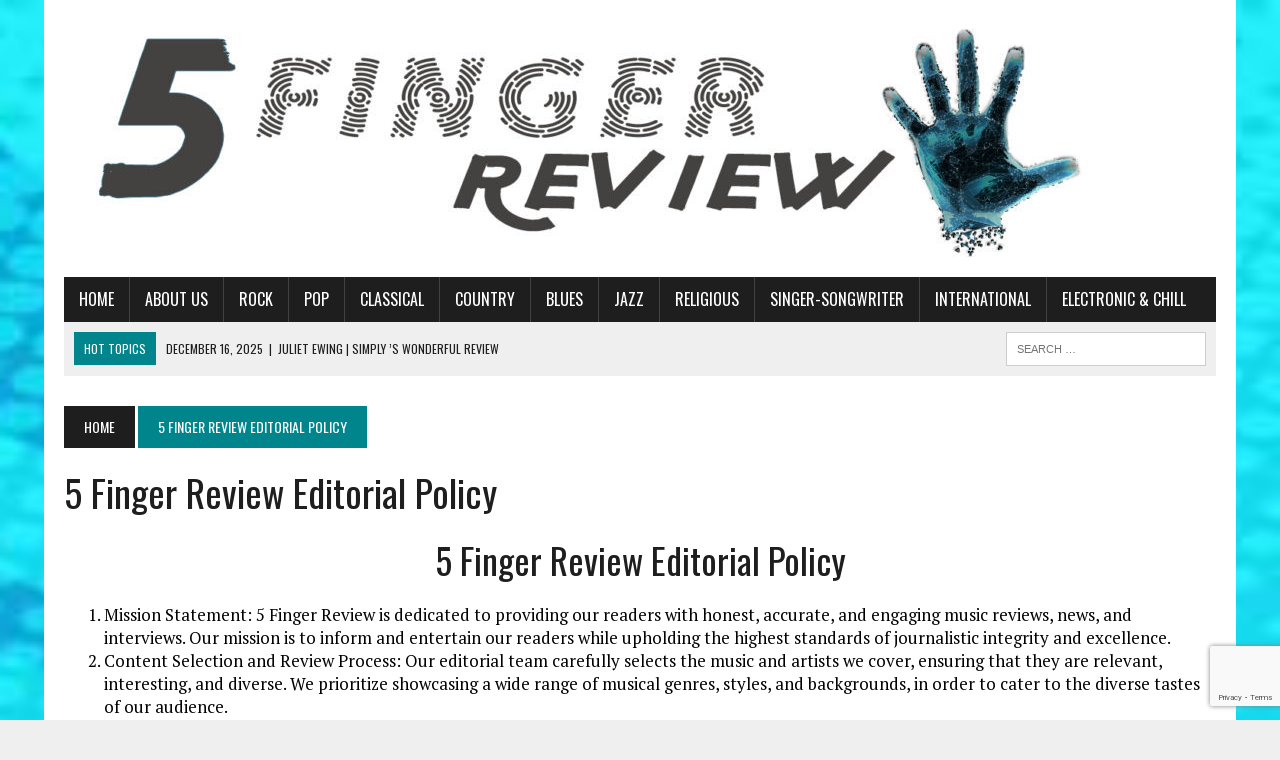

--- FILE ---
content_type: text/html; charset=UTF-8
request_url: https://5fingerreview.com/5-finger-review-editorial-policy/
body_size: 9472
content:
<!DOCTYPE html>
<html class="no-js" lang="en">
<head>
	<!-- Global site tag (gtag.js) - Google Analytics -->
<script async src="https://www.googletagmanager.com/gtag/js?id=UA-134363199-1"></script>
<script>
  window.dataLayer = window.dataLayer || [];
  function gtag(){dataLayer.push(arguments);}
  gtag('js', new Date());

  gtag('config', 'UA-134363199-1');
</script>

<meta charset="UTF-8">
<meta name="viewport" content="width=device-width, initial-scale=1.0">
<link rel="profile" href="https://gmpg.org/xfn/11" />

<!-- Author Meta Tags by Molongui Authorship, visit: https://wordpress.org/plugins/molongui-authorship/ -->
<meta name="author" content="Editor">
<!-- /Molongui Authorship -->

<meta name='robots' content='index, follow, max-image-preview:large, max-snippet:-1, max-video-preview:-1' />

	<!-- This site is optimized with the Yoast SEO plugin v26.6 - https://yoast.com/wordpress/plugins/seo/ -->
	<title>5 Finger Review Editorial Policy - 5 Finger Review</title>
	<meta name="description" content="5 Finger Review Editorial Policy aims to establish itself as a reliable and trusted source for music reviews, news, and interviews" />
	<link rel="canonical" href="https://5fingerreview.com/5-finger-review-editorial-policy/" />
	<meta property="og:locale" content="en_US" />
	<meta property="og:type" content="article" />
	<meta property="og:title" content="5 Finger Review Editorial Policy - 5 Finger Review" />
	<meta property="og:description" content="5 Finger Review Editorial Policy aims to establish itself as a reliable and trusted source for music reviews, news, and interviews" />
	<meta property="og:url" content="https://5fingerreview.com/5-finger-review-editorial-policy/" />
	<meta property="og:site_name" content="5 Finger Review" />
	<meta name="twitter:card" content="summary_large_image" />
	<meta name="twitter:label1" content="Est. reading time" />
	<meta name="twitter:data1" content="2 minutes" />
	<script type="application/ld+json" class="yoast-schema-graph">{"@context":"https://schema.org","@graph":[{"@type":"Article","@id":"https://5fingerreview.com/5-finger-review-editorial-policy/#article","isPartOf":{"@id":"https://5fingerreview.com/5-finger-review-editorial-policy/"},"author":{"name":"Editor","@id":"https://5fingerreview.com/#/schema/person/82b0c184f0b79c83019bfd4223cc5b92"},"headline":"5 Finger Review Editorial Policy","datePublished":"2023-04-27T12:35:45+00:00","mainEntityOfPage":{"@id":"https://5fingerreview.com/5-finger-review-editorial-policy/"},"wordCount":336,"publisher":{"@id":"https://5fingerreview.com/#organization"},"inLanguage":"en"},{"@type":"WebPage","@id":"https://5fingerreview.com/5-finger-review-editorial-policy/","url":"https://5fingerreview.com/5-finger-review-editorial-policy/","name":"5 Finger Review Editorial Policy - 5 Finger Review","isPartOf":{"@id":"https://5fingerreview.com/#website"},"datePublished":"2023-04-27T12:35:45+00:00","description":"5 Finger Review Editorial Policy aims to establish itself as a reliable and trusted source for music reviews, news, and interviews","breadcrumb":{"@id":"https://5fingerreview.com/5-finger-review-editorial-policy/#breadcrumb"},"inLanguage":"en","potentialAction":[{"@type":"ReadAction","target":["https://5fingerreview.com/5-finger-review-editorial-policy/"]}]},{"@type":"BreadcrumbList","@id":"https://5fingerreview.com/5-finger-review-editorial-policy/#breadcrumb","itemListElement":[{"@type":"ListItem","position":1,"name":"Home","item":"https://5fingerreview.com/"},{"@type":"ListItem","position":2,"name":"5 Finger Review Editorial Policy"}]},{"@type":"WebSite","@id":"https://5fingerreview.com/#website","url":"https://5fingerreview.com/","name":"5 Finger Review","description":"Specializing in Off-handed music reviews","publisher":{"@id":"https://5fingerreview.com/#organization"},"potentialAction":[{"@type":"SearchAction","target":{"@type":"EntryPoint","urlTemplate":"https://5fingerreview.com/?s={search_term_string}"},"query-input":{"@type":"PropertyValueSpecification","valueRequired":true,"valueName":"search_term_string"}}],"inLanguage":"en"},{"@type":"Organization","@id":"https://5fingerreview.com/#organization","name":"5 Finger Review","url":"https://5fingerreview.com/","logo":{"@type":"ImageObject","inLanguage":"en","@id":"https://5fingerreview.com/#/schema/logo/image/","url":"https://i1.wp.com/5fingerreview.com/wp-content/uploads/2017/07/5-finger-logo-long-1.jpg?fit=1024%2C237&ssl=1","contentUrl":"https://i1.wp.com/5fingerreview.com/wp-content/uploads/2017/07/5-finger-logo-long-1.jpg?fit=1024%2C237&ssl=1","width":1024,"height":237,"caption":"5 Finger Review"},"image":{"@id":"https://5fingerreview.com/#/schema/logo/image/"}},{"@type":"Person","@id":"https://5fingerreview.com/#/schema/person/82b0c184f0b79c83019bfd4223cc5b92","name":"Editor","image":{"@type":"ImageObject","inLanguage":"en","@id":"https://5fingerreview.com/#/schema/person/image/","url":"https://secure.gravatar.com/avatar/eb7f9bc7949db351dd69b90ca33b4a350a2b6b842188932e6ba49218f50135f2?s=96&d=blank&r=g","contentUrl":"https://secure.gravatar.com/avatar/eb7f9bc7949db351dd69b90ca33b4a350a2b6b842188932e6ba49218f50135f2?s=96&d=blank&r=g","caption":"Editor"},"url":"https://5fingerreview.com/author/admin/"}]}</script>
	<!-- / Yoast SEO plugin. -->


<link rel='dns-prefetch' href='//stats.wp.com' />
<link rel='dns-prefetch' href='//fonts.googleapis.com' />
<link rel='preconnect' href='//i0.wp.com' />
<link rel="alternate" type="application/rss+xml" title="5 Finger Review &raquo; Feed" href="https://5fingerreview.com/feed/" />
<link rel="alternate" type="application/rss+xml" title="5 Finger Review &raquo; Comments Feed" href="https://5fingerreview.com/comments/feed/" />
<link rel="alternate" title="oEmbed (JSON)" type="application/json+oembed" href="https://5fingerreview.com/wp-json/oembed/1.0/embed?url=https%3A%2F%2F5fingerreview.com%2F5-finger-review-editorial-policy%2F" />
<link rel="alternate" title="oEmbed (XML)" type="text/xml+oembed" href="https://5fingerreview.com/wp-json/oembed/1.0/embed?url=https%3A%2F%2F5fingerreview.com%2F5-finger-review-editorial-policy%2F&#038;format=xml" />
<style id='wp-img-auto-sizes-contain-inline-css' type='text/css'>
img:is([sizes=auto i],[sizes^="auto," i]){contain-intrinsic-size:3000px 1500px}
/*# sourceURL=wp-img-auto-sizes-contain-inline-css */
</style>
<style id='wp-emoji-styles-inline-css' type='text/css'>

	img.wp-smiley, img.emoji {
		display: inline !important;
		border: none !important;
		box-shadow: none !important;
		height: 1em !important;
		width: 1em !important;
		margin: 0 0.07em !important;
		vertical-align: -0.1em !important;
		background: none !important;
		padding: 0 !important;
	}
/*# sourceURL=wp-emoji-styles-inline-css */
</style>
<style id='wp-block-library-inline-css' type='text/css'>
:root{--wp-block-synced-color:#7a00df;--wp-block-synced-color--rgb:122,0,223;--wp-bound-block-color:var(--wp-block-synced-color);--wp-editor-canvas-background:#ddd;--wp-admin-theme-color:#007cba;--wp-admin-theme-color--rgb:0,124,186;--wp-admin-theme-color-darker-10:#006ba1;--wp-admin-theme-color-darker-10--rgb:0,107,160.5;--wp-admin-theme-color-darker-20:#005a87;--wp-admin-theme-color-darker-20--rgb:0,90,135;--wp-admin-border-width-focus:2px}@media (min-resolution:192dpi){:root{--wp-admin-border-width-focus:1.5px}}.wp-element-button{cursor:pointer}:root .has-very-light-gray-background-color{background-color:#eee}:root .has-very-dark-gray-background-color{background-color:#313131}:root .has-very-light-gray-color{color:#eee}:root .has-very-dark-gray-color{color:#313131}:root .has-vivid-green-cyan-to-vivid-cyan-blue-gradient-background{background:linear-gradient(135deg,#00d084,#0693e3)}:root .has-purple-crush-gradient-background{background:linear-gradient(135deg,#34e2e4,#4721fb 50%,#ab1dfe)}:root .has-hazy-dawn-gradient-background{background:linear-gradient(135deg,#faaca8,#dad0ec)}:root .has-subdued-olive-gradient-background{background:linear-gradient(135deg,#fafae1,#67a671)}:root .has-atomic-cream-gradient-background{background:linear-gradient(135deg,#fdd79a,#004a59)}:root .has-nightshade-gradient-background{background:linear-gradient(135deg,#330968,#31cdcf)}:root .has-midnight-gradient-background{background:linear-gradient(135deg,#020381,#2874fc)}:root{--wp--preset--font-size--normal:16px;--wp--preset--font-size--huge:42px}.has-regular-font-size{font-size:1em}.has-larger-font-size{font-size:2.625em}.has-normal-font-size{font-size:var(--wp--preset--font-size--normal)}.has-huge-font-size{font-size:var(--wp--preset--font-size--huge)}.has-text-align-center{text-align:center}.has-text-align-left{text-align:left}.has-text-align-right{text-align:right}.has-fit-text{white-space:nowrap!important}#end-resizable-editor-section{display:none}.aligncenter{clear:both}.items-justified-left{justify-content:flex-start}.items-justified-center{justify-content:center}.items-justified-right{justify-content:flex-end}.items-justified-space-between{justify-content:space-between}.screen-reader-text{border:0;clip-path:inset(50%);height:1px;margin:-1px;overflow:hidden;padding:0;position:absolute;width:1px;word-wrap:normal!important}.screen-reader-text:focus{background-color:#ddd;clip-path:none;color:#444;display:block;font-size:1em;height:auto;left:5px;line-height:normal;padding:15px 23px 14px;text-decoration:none;top:5px;width:auto;z-index:100000}html :where(.has-border-color){border-style:solid}html :where([style*=border-top-color]){border-top-style:solid}html :where([style*=border-right-color]){border-right-style:solid}html :where([style*=border-bottom-color]){border-bottom-style:solid}html :where([style*=border-left-color]){border-left-style:solid}html :where([style*=border-width]){border-style:solid}html :where([style*=border-top-width]){border-top-style:solid}html :where([style*=border-right-width]){border-right-style:solid}html :where([style*=border-bottom-width]){border-bottom-style:solid}html :where([style*=border-left-width]){border-left-style:solid}html :where(img[class*=wp-image-]){height:auto;max-width:100%}:where(figure){margin:0 0 1em}html :where(.is-position-sticky){--wp-admin--admin-bar--position-offset:var(--wp-admin--admin-bar--height,0px)}@media screen and (max-width:600px){html :where(.is-position-sticky){--wp-admin--admin-bar--position-offset:0px}}

/*# sourceURL=wp-block-library-inline-css */
</style><style id='global-styles-inline-css' type='text/css'>
:root{--wp--preset--aspect-ratio--square: 1;--wp--preset--aspect-ratio--4-3: 4/3;--wp--preset--aspect-ratio--3-4: 3/4;--wp--preset--aspect-ratio--3-2: 3/2;--wp--preset--aspect-ratio--2-3: 2/3;--wp--preset--aspect-ratio--16-9: 16/9;--wp--preset--aspect-ratio--9-16: 9/16;--wp--preset--color--black: #000000;--wp--preset--color--cyan-bluish-gray: #abb8c3;--wp--preset--color--white: #ffffff;--wp--preset--color--pale-pink: #f78da7;--wp--preset--color--vivid-red: #cf2e2e;--wp--preset--color--luminous-vivid-orange: #ff6900;--wp--preset--color--luminous-vivid-amber: #fcb900;--wp--preset--color--light-green-cyan: #7bdcb5;--wp--preset--color--vivid-green-cyan: #00d084;--wp--preset--color--pale-cyan-blue: #8ed1fc;--wp--preset--color--vivid-cyan-blue: #0693e3;--wp--preset--color--vivid-purple: #9b51e0;--wp--preset--gradient--vivid-cyan-blue-to-vivid-purple: linear-gradient(135deg,rgb(6,147,227) 0%,rgb(155,81,224) 100%);--wp--preset--gradient--light-green-cyan-to-vivid-green-cyan: linear-gradient(135deg,rgb(122,220,180) 0%,rgb(0,208,130) 100%);--wp--preset--gradient--luminous-vivid-amber-to-luminous-vivid-orange: linear-gradient(135deg,rgb(252,185,0) 0%,rgb(255,105,0) 100%);--wp--preset--gradient--luminous-vivid-orange-to-vivid-red: linear-gradient(135deg,rgb(255,105,0) 0%,rgb(207,46,46) 100%);--wp--preset--gradient--very-light-gray-to-cyan-bluish-gray: linear-gradient(135deg,rgb(238,238,238) 0%,rgb(169,184,195) 100%);--wp--preset--gradient--cool-to-warm-spectrum: linear-gradient(135deg,rgb(74,234,220) 0%,rgb(151,120,209) 20%,rgb(207,42,186) 40%,rgb(238,44,130) 60%,rgb(251,105,98) 80%,rgb(254,248,76) 100%);--wp--preset--gradient--blush-light-purple: linear-gradient(135deg,rgb(255,206,236) 0%,rgb(152,150,240) 100%);--wp--preset--gradient--blush-bordeaux: linear-gradient(135deg,rgb(254,205,165) 0%,rgb(254,45,45) 50%,rgb(107,0,62) 100%);--wp--preset--gradient--luminous-dusk: linear-gradient(135deg,rgb(255,203,112) 0%,rgb(199,81,192) 50%,rgb(65,88,208) 100%);--wp--preset--gradient--pale-ocean: linear-gradient(135deg,rgb(255,245,203) 0%,rgb(182,227,212) 50%,rgb(51,167,181) 100%);--wp--preset--gradient--electric-grass: linear-gradient(135deg,rgb(202,248,128) 0%,rgb(113,206,126) 100%);--wp--preset--gradient--midnight: linear-gradient(135deg,rgb(2,3,129) 0%,rgb(40,116,252) 100%);--wp--preset--font-size--small: 13px;--wp--preset--font-size--medium: 20px;--wp--preset--font-size--large: 36px;--wp--preset--font-size--x-large: 42px;--wp--preset--spacing--20: 0.44rem;--wp--preset--spacing--30: 0.67rem;--wp--preset--spacing--40: 1rem;--wp--preset--spacing--50: 1.5rem;--wp--preset--spacing--60: 2.25rem;--wp--preset--spacing--70: 3.38rem;--wp--preset--spacing--80: 5.06rem;--wp--preset--shadow--natural: 6px 6px 9px rgba(0, 0, 0, 0.2);--wp--preset--shadow--deep: 12px 12px 50px rgba(0, 0, 0, 0.4);--wp--preset--shadow--sharp: 6px 6px 0px rgba(0, 0, 0, 0.2);--wp--preset--shadow--outlined: 6px 6px 0px -3px rgb(255, 255, 255), 6px 6px rgb(0, 0, 0);--wp--preset--shadow--crisp: 6px 6px 0px rgb(0, 0, 0);}:where(.is-layout-flex){gap: 0.5em;}:where(.is-layout-grid){gap: 0.5em;}body .is-layout-flex{display: flex;}.is-layout-flex{flex-wrap: wrap;align-items: center;}.is-layout-flex > :is(*, div){margin: 0;}body .is-layout-grid{display: grid;}.is-layout-grid > :is(*, div){margin: 0;}:where(.wp-block-columns.is-layout-flex){gap: 2em;}:where(.wp-block-columns.is-layout-grid){gap: 2em;}:where(.wp-block-post-template.is-layout-flex){gap: 1.25em;}:where(.wp-block-post-template.is-layout-grid){gap: 1.25em;}.has-black-color{color: var(--wp--preset--color--black) !important;}.has-cyan-bluish-gray-color{color: var(--wp--preset--color--cyan-bluish-gray) !important;}.has-white-color{color: var(--wp--preset--color--white) !important;}.has-pale-pink-color{color: var(--wp--preset--color--pale-pink) !important;}.has-vivid-red-color{color: var(--wp--preset--color--vivid-red) !important;}.has-luminous-vivid-orange-color{color: var(--wp--preset--color--luminous-vivid-orange) !important;}.has-luminous-vivid-amber-color{color: var(--wp--preset--color--luminous-vivid-amber) !important;}.has-light-green-cyan-color{color: var(--wp--preset--color--light-green-cyan) !important;}.has-vivid-green-cyan-color{color: var(--wp--preset--color--vivid-green-cyan) !important;}.has-pale-cyan-blue-color{color: var(--wp--preset--color--pale-cyan-blue) !important;}.has-vivid-cyan-blue-color{color: var(--wp--preset--color--vivid-cyan-blue) !important;}.has-vivid-purple-color{color: var(--wp--preset--color--vivid-purple) !important;}.has-black-background-color{background-color: var(--wp--preset--color--black) !important;}.has-cyan-bluish-gray-background-color{background-color: var(--wp--preset--color--cyan-bluish-gray) !important;}.has-white-background-color{background-color: var(--wp--preset--color--white) !important;}.has-pale-pink-background-color{background-color: var(--wp--preset--color--pale-pink) !important;}.has-vivid-red-background-color{background-color: var(--wp--preset--color--vivid-red) !important;}.has-luminous-vivid-orange-background-color{background-color: var(--wp--preset--color--luminous-vivid-orange) !important;}.has-luminous-vivid-amber-background-color{background-color: var(--wp--preset--color--luminous-vivid-amber) !important;}.has-light-green-cyan-background-color{background-color: var(--wp--preset--color--light-green-cyan) !important;}.has-vivid-green-cyan-background-color{background-color: var(--wp--preset--color--vivid-green-cyan) !important;}.has-pale-cyan-blue-background-color{background-color: var(--wp--preset--color--pale-cyan-blue) !important;}.has-vivid-cyan-blue-background-color{background-color: var(--wp--preset--color--vivid-cyan-blue) !important;}.has-vivid-purple-background-color{background-color: var(--wp--preset--color--vivid-purple) !important;}.has-black-border-color{border-color: var(--wp--preset--color--black) !important;}.has-cyan-bluish-gray-border-color{border-color: var(--wp--preset--color--cyan-bluish-gray) !important;}.has-white-border-color{border-color: var(--wp--preset--color--white) !important;}.has-pale-pink-border-color{border-color: var(--wp--preset--color--pale-pink) !important;}.has-vivid-red-border-color{border-color: var(--wp--preset--color--vivid-red) !important;}.has-luminous-vivid-orange-border-color{border-color: var(--wp--preset--color--luminous-vivid-orange) !important;}.has-luminous-vivid-amber-border-color{border-color: var(--wp--preset--color--luminous-vivid-amber) !important;}.has-light-green-cyan-border-color{border-color: var(--wp--preset--color--light-green-cyan) !important;}.has-vivid-green-cyan-border-color{border-color: var(--wp--preset--color--vivid-green-cyan) !important;}.has-pale-cyan-blue-border-color{border-color: var(--wp--preset--color--pale-cyan-blue) !important;}.has-vivid-cyan-blue-border-color{border-color: var(--wp--preset--color--vivid-cyan-blue) !important;}.has-vivid-purple-border-color{border-color: var(--wp--preset--color--vivid-purple) !important;}.has-vivid-cyan-blue-to-vivid-purple-gradient-background{background: var(--wp--preset--gradient--vivid-cyan-blue-to-vivid-purple) !important;}.has-light-green-cyan-to-vivid-green-cyan-gradient-background{background: var(--wp--preset--gradient--light-green-cyan-to-vivid-green-cyan) !important;}.has-luminous-vivid-amber-to-luminous-vivid-orange-gradient-background{background: var(--wp--preset--gradient--luminous-vivid-amber-to-luminous-vivid-orange) !important;}.has-luminous-vivid-orange-to-vivid-red-gradient-background{background: var(--wp--preset--gradient--luminous-vivid-orange-to-vivid-red) !important;}.has-very-light-gray-to-cyan-bluish-gray-gradient-background{background: var(--wp--preset--gradient--very-light-gray-to-cyan-bluish-gray) !important;}.has-cool-to-warm-spectrum-gradient-background{background: var(--wp--preset--gradient--cool-to-warm-spectrum) !important;}.has-blush-light-purple-gradient-background{background: var(--wp--preset--gradient--blush-light-purple) !important;}.has-blush-bordeaux-gradient-background{background: var(--wp--preset--gradient--blush-bordeaux) !important;}.has-luminous-dusk-gradient-background{background: var(--wp--preset--gradient--luminous-dusk) !important;}.has-pale-ocean-gradient-background{background: var(--wp--preset--gradient--pale-ocean) !important;}.has-electric-grass-gradient-background{background: var(--wp--preset--gradient--electric-grass) !important;}.has-midnight-gradient-background{background: var(--wp--preset--gradient--midnight) !important;}.has-small-font-size{font-size: var(--wp--preset--font-size--small) !important;}.has-medium-font-size{font-size: var(--wp--preset--font-size--medium) !important;}.has-large-font-size{font-size: var(--wp--preset--font-size--large) !important;}.has-x-large-font-size{font-size: var(--wp--preset--font-size--x-large) !important;}
/*# sourceURL=global-styles-inline-css */
</style>

<style id='classic-theme-styles-inline-css' type='text/css'>
/*! This file is auto-generated */
.wp-block-button__link{color:#fff;background-color:#32373c;border-radius:9999px;box-shadow:none;text-decoration:none;padding:calc(.667em + 2px) calc(1.333em + 2px);font-size:1.125em}.wp-block-file__button{background:#32373c;color:#fff;text-decoration:none}
/*# sourceURL=/wp-includes/css/classic-themes.min.css */
</style>
<link rel='stylesheet' id='contact-form-7-css' href='https://5fingerreview.com/wp-content/plugins/contact-form-7/includes/css/styles.css?ver=6.1.4' type='text/css' media='all' />
<link rel='stylesheet' id='mh-style-css' href='https://5fingerreview.com/wp-content/themes/mh_newsdesk/style.css?ver=1.4.2' type='text/css' media='all' />
<link rel='stylesheet' id='mh-font-awesome-css' href='https://5fingerreview.com/wp-content/themes/mh_newsdesk/includes/font-awesome.min.css' type='text/css' media='all' />
<link rel='stylesheet' id='mh-google-fonts-css' href='https://fonts.googleapis.com/css?family=PT+Serif:300,400,400italic,600,700%7cOswald:300,400,400italic,600,700' type='text/css' media='all' />
<script type="text/javascript" src="https://5fingerreview.com/wp-includes/js/jquery/jquery.min.js?ver=3.7.1" id="jquery-core-js"></script>
<script type="text/javascript" src="https://5fingerreview.com/wp-includes/js/jquery/jquery-migrate.min.js?ver=3.4.1" id="jquery-migrate-js"></script>
<script type="text/javascript" src="https://5fingerreview.com/wp-content/themes/mh_newsdesk/js/scripts.js?ver=6.9" id="mh-scripts-js"></script>
<link rel="https://api.w.org/" href="https://5fingerreview.com/wp-json/" /><link rel="alternate" title="JSON" type="application/json" href="https://5fingerreview.com/wp-json/wp/v2/pages/3095" /><link rel="EditURI" type="application/rsd+xml" title="RSD" href="https://5fingerreview.com/xmlrpc.php?rsd" />
<meta name="generator" content="WordPress 6.9" />
<link rel='shortlink' href='https://5fingerreview.com/?p=3095' />
	<style>img#wpstats{display:none}</style>
		            <style>
                .molongui-disabled-link
                {
                    border-bottom: none !important;
                    text-decoration: none !important;
                    color: inherit !important;
                    cursor: inherit !important;
                }
                .molongui-disabled-link:hover,
                .molongui-disabled-link:hover span
                {
                    border-bottom: none !important;
                    text-decoration: none !important;
                    color: inherit !important;
                    cursor: inherit !important;
                }
            </style>
            	<style type="text/css">
    	    		.social-nav a:hover, .logo-title, .entry-content a, a:hover, .entry-meta .entry-meta-author, .entry-meta a, .comment-info, blockquote, .pagination a:hover .pagelink { color: #00858c; }
			.main-nav li:hover, .slicknav_menu, .ticker-title, .breadcrumb a, .breadcrumb .bc-text, .button span, .widget-title span, input[type=submit], table th, .comment-section-title .comment-count, #cancel-comment-reply-link:hover, .pagination .current, .pagination .pagelink { background: #00858c; }
			blockquote, input[type=text]:hover, input[type=email]:hover, input[type=tel]:hover, input[type=url]:hover, textarea:hover { border-color: #00858c; }
    	    	    	    	    	    		</style>
    <!--[if lt IE 9]>
<script src="https://5fingerreview.com/wp-content/themes/mh_newsdesk/js/css3-mediaqueries.js"></script>
<![endif]-->
<style type="text/css" id="custom-background-css">
body.custom-background { background-image: url("https://5fingerreview.com/wp-content/uploads/2017/07/5-finger-bcg.jpg"); background-position: right bottom; background-size: cover; background-repeat: repeat; background-attachment: scroll; }
</style>
	<link rel="icon" href="https://i0.wp.com/5fingerreview.com/wp-content/uploads/2017/07/cropped-5-finger-bcg.jpg?fit=32%2C32&#038;ssl=1" sizes="32x32" />
<link rel="icon" href="https://i0.wp.com/5fingerreview.com/wp-content/uploads/2017/07/cropped-5-finger-bcg.jpg?fit=192%2C192&#038;ssl=1" sizes="192x192" />
<link rel="apple-touch-icon" href="https://i0.wp.com/5fingerreview.com/wp-content/uploads/2017/07/cropped-5-finger-bcg.jpg?fit=180%2C180&#038;ssl=1" />
<meta name="msapplication-TileImage" content="https://i0.wp.com/5fingerreview.com/wp-content/uploads/2017/07/cropped-5-finger-bcg.jpg?fit=270%2C270&#038;ssl=1" />
</head>
<body data-rsssl=1 class="wp-singular page-template page-template-template-full page-template-template-full-php page page-id-3095 custom-background wp-theme-mh_newsdesk mh-right-sb mh-loop-layout4" itemscope="itemscope" itemtype="http://schema.org/WebPage">
<div id="mh-wrapper">
<header class="mh-header" itemscope="itemscope" itemtype="http://schema.org/WPHeader">
	<div class="header-wrap clearfix">
				<div class="mh-col mh-1-3 header-logo-full">
			<a href="https://5fingerreview.com/" title="5 Finger Review" rel="home">
<div class="logo-wrap" role="banner">
<img src="https://5fingerreview.com/wp-content/uploads/2018/11/cropped-5-finger-review-header-2a.jpg" height="237" width="1024" alt="5 Finger Review" />
</div>
</a>
		</div>
			</div>
	<div class="header-menu clearfix">
		<nav class="main-nav clearfix" itemscope="itemscope" itemtype="http://schema.org/SiteNavigationElement">
			<div class="menu-primary-menu-container"><ul id="menu-primary-menu" class="menu"><li id="menu-item-170" class="menu-item menu-item-type-post_type menu-item-object-page menu-item-home menu-item-170"><a href="https://5fingerreview.com/">Home</a></li>
<li id="menu-item-172" class="menu-item menu-item-type-post_type menu-item-object-page current-menu-ancestor current-menu-parent current_page_parent current_page_ancestor menu-item-has-children menu-item-172"><a href="https://5fingerreview.com/about/">About Us</a>
<ul class="sub-menu">
	<li id="menu-item-3098" class="menu-item menu-item-type-post_type menu-item-object-page current-menu-item page_item page-item-3095 current_page_item menu-item-3098"><a href="https://5fingerreview.com/5-finger-review-editorial-policy/" aria-current="page">5 Finger Review Editorial Policy</a></li>
	<li id="menu-item-171" class="menu-item menu-item-type-post_type menu-item-object-page menu-item-171"><a href="https://5fingerreview.com/contact/">Contact Us</a></li>
	<li id="menu-item-237" class="menu-item menu-item-type-post_type menu-item-object-page menu-item-237"><a href="https://5fingerreview.com/faq/">FAQ</a></li>
</ul>
</li>
<li id="menu-item-439" class="menu-item menu-item-type-taxonomy menu-item-object-category menu-item-439"><a href="https://5fingerreview.com/category/rock/">Rock</a></li>
<li id="menu-item-608" class="menu-item menu-item-type-taxonomy menu-item-object-category menu-item-608"><a href="https://5fingerreview.com/category/pop/">Pop</a></li>
<li id="menu-item-440" class="menu-item menu-item-type-taxonomy menu-item-object-category menu-item-440"><a href="https://5fingerreview.com/category/classical/">Classical</a></li>
<li id="menu-item-443" class="menu-item menu-item-type-taxonomy menu-item-object-category menu-item-443"><a href="https://5fingerreview.com/category/country/">Country</a></li>
<li id="menu-item-459" class="menu-item menu-item-type-taxonomy menu-item-object-category menu-item-459"><a href="https://5fingerreview.com/category/blues/">Blues</a></li>
<li id="menu-item-471" class="menu-item menu-item-type-taxonomy menu-item-object-category menu-item-471"><a href="https://5fingerreview.com/category/jazz/">Jazz</a></li>
<li id="menu-item-480" class="menu-item menu-item-type-taxonomy menu-item-object-category menu-item-480"><a href="https://5fingerreview.com/category/religious/">Religious</a></li>
<li id="menu-item-489" class="menu-item menu-item-type-taxonomy menu-item-object-category menu-item-489"><a href="https://5fingerreview.com/category/singer-songwriter/">Singer-Songwriter</a></li>
<li id="menu-item-551" class="menu-item menu-item-type-taxonomy menu-item-object-category menu-item-551"><a href="https://5fingerreview.com/category/international/">International</a></li>
<li id="menu-item-927" class="menu-item menu-item-type-taxonomy menu-item-object-category menu-item-927"><a href="https://5fingerreview.com/category/electronic-chill/">Electronic &amp; Chill</a></li>
</ul></div>		</nav>
		<div class="header-sub clearfix">
							<div id="ticker" class="news-ticker mh-col mh-2-3 clearfix">
			<span class="ticker-title">
			Hot Topics		</span>
		<ul class="ticker-content">			<li class="ticker-item">
				<a class="ticker-item-link" href="https://5fingerreview.com/juliet-ewing-simply-s-wonderful-review/" title="Juliet Ewing | Simply ’S Wonderful Review">
					<span class="ticker-item-date">December 16, 2025</span>
					<span class="ticker-item-separator">|</span>
					<span class="ticker-item-title">Juliet Ewing | Simply ’S Wonderful Review</span>
				</a>
			</li>			<li class="ticker-item">
				<a class="ticker-item-link" href="https://5fingerreview.com/aerosmith-yungblud-one-more-time-review/" title="Aerosmith, YUNGBLUD | One More Time Review">
					<span class="ticker-item-date">December 2, 2025</span>
					<span class="ticker-item-separator">|</span>
					<span class="ticker-item-title">Aerosmith, YUNGBLUD | One More Time Review</span>
				</a>
			</li>			<li class="ticker-item">
				<a class="ticker-item-link" href="https://5fingerreview.com/lauren-watkins-in-a-perfect-world-review/" title="Lauren Watkins | In a Perfect World Review">
					<span class="ticker-item-date">November 13, 2025</span>
					<span class="ticker-item-separator">|</span>
					<span class="ticker-item-title">Lauren Watkins | In a Perfect World Review</span>
				</a>
			</li>			<li class="ticker-item">
				<a class="ticker-item-link" href="https://5fingerreview.com/sophia-liu-chopin-liszt-review/" title="Sophia Liu | Chopin, Liszt Review">
					<span class="ticker-item-date">November 13, 2025</span>
					<span class="ticker-item-separator">|</span>
					<span class="ticker-item-title">Sophia Liu | Chopin, Liszt Review</span>
				</a>
			</li>			<li class="ticker-item">
				<a class="ticker-item-link" href="https://5fingerreview.com/dayna-stephens-monkd-review/" title="Dayna Stephens | Monk’D Review">
					<span class="ticker-item-date">October 23, 2025</span>
					<span class="ticker-item-separator">|</span>
					<span class="ticker-item-title">Dayna Stephens | Monk’D Review</span>
				</a>
			</li>	</ul>
</div>						<aside class="mh-col mh-1-3 header-search">
				<form role="search" method="get" class="search-form" action="https://5fingerreview.com/">
				<label>
					<span class="screen-reader-text">Search for:</span>
					<input type="search" class="search-field" placeholder="Search &hellip;" value="" name="s" />
				</label>
				<input type="submit" class="search-submit" value="Search" />
			</form>			</aside>
		</div>
	</div>
</header><div class="page-full-width" role="main" itemprop="mainContentOfPage"><nav class="breadcrumb"><span itemscope itemtype="http://data-vocabulary.org/Breadcrumb"><a href="https://5fingerreview.com" itemprop="url" class="bc-home"><span itemprop="title">Home</span></a></span> <span class="bc-text">5 Finger Review Editorial Policy</span></nav>
<article id="post-3095" class="post-3095 page type-page status-publish hentry">
	<header class="entry-header">
		<h1 class="entry-title page-title">
			5 Finger Review Editorial Policy		</h1>
	</header>
	<div class="entry-content clearfix">
		<h1 style="text-align: center;">5 Finger Review Editorial Policy</h1>
<ol>
<li>Mission Statement: 5 Finger Review is dedicated to providing our readers with honest, accurate, and engaging music reviews, news, and interviews. Our mission is to inform and entertain our readers while upholding the highest standards of journalistic integrity and excellence.</li>
<li>Content Selection and Review Process: Our editorial team carefully selects the music and artists we cover, ensuring that they are relevant, interesting, and diverse. We prioritize showcasing a wide range of musical genres, styles, and backgrounds, in order to cater to the diverse tastes of our audience.</li>
</ol>
<p>All submitted content undergoes a thorough review process by our editorial team, which includes fact-checking, proofreading, and editing for clarity and coherence. Our editors reserve the right to reject or request revisions for any content that does not meet our quality standards or guidelines.</p>
<ol>
<li>Authorship and Attribution: All content on 5 Finger Review is attributed to its respective author. We value the expertise and knowledge of our contributors and strive to provide them with proper recognition for their work.</li>
<li>Corrections and Updates: 5 Finger Review is committed to accuracy and truthfulness in our content. If any errors or inaccuracies are brought to our attention, we will promptly correct and update the affected content. Readers are encouraged to report any errors they encounter by <a href="https://5fingerreview.com/contact/" target="_blank" rel="noopener">contacting</a> our editorial team.</li>
<li>Ethical Journalism: 5 Finger Review adheres to the principles of ethical journalism, which include truthfulness, fairness, independence, and accountability. We are dedicated to upholding these values in our content and editorial practices.</li>
<li>Feedback and Engagement: We value the input and opinions of our readers and encourage them to engage with our content through comments, social media, and other channels. We strive to foster a respectful and constructive dialogue among our community and will moderate comments to ensure a positive environment for all participants.</li>
</ol>
<p>By adhering to this editorial policy, 5 Finger Review aims to establish itself as a reliable and trusted source for music reviews, news, and interviews, providing our readers with high-quality content that informs, entertains, and inspires.</p>
	</div>
</article></div>
</div>
<footer class="mh-footer" itemscope="itemscope" itemtype="http://schema.org/WPFooter">
		<div class="wrapper-inner clearfix">
			</div>
	<div class="footer-bottom">
		<div class="wrapper-inner clearfix">
						<div class="copyright-wrap">
				<p class="copyright">
					© 2021: 5 Finger Review - All Rights Reserved				</p>
			</div>
		</div>
	</div>
</footer>
<script type="speculationrules">
{"prefetch":[{"source":"document","where":{"and":[{"href_matches":"/*"},{"not":{"href_matches":["/wp-*.php","/wp-admin/*","/wp-content/uploads/*","/wp-content/*","/wp-content/plugins/*","/wp-content/themes/mh_newsdesk/*","/*\\?(.+)"]}},{"not":{"selector_matches":"a[rel~=\"nofollow\"]"}},{"not":{"selector_matches":".no-prefetch, .no-prefetch a"}}]},"eagerness":"conservative"}]}
</script>
<script type="text/javascript" src="https://5fingerreview.com/wp-includes/js/dist/hooks.min.js?ver=dd5603f07f9220ed27f1" id="wp-hooks-js"></script>
<script type="text/javascript" src="https://5fingerreview.com/wp-includes/js/dist/i18n.min.js?ver=c26c3dc7bed366793375" id="wp-i18n-js"></script>
<script type="text/javascript" id="wp-i18n-js-after">
/* <![CDATA[ */
wp.i18n.setLocaleData( { 'text direction\u0004ltr': [ 'ltr' ] } );
//# sourceURL=wp-i18n-js-after
/* ]]> */
</script>
<script type="text/javascript" src="https://5fingerreview.com/wp-content/plugins/contact-form-7/includes/swv/js/index.js?ver=6.1.4" id="swv-js"></script>
<script type="text/javascript" id="contact-form-7-js-before">
/* <![CDATA[ */
var wpcf7 = {
    "api": {
        "root": "https:\/\/5fingerreview.com\/wp-json\/",
        "namespace": "contact-form-7\/v1"
    }
};
//# sourceURL=contact-form-7-js-before
/* ]]> */
</script>
<script type="text/javascript" src="https://5fingerreview.com/wp-content/plugins/contact-form-7/includes/js/index.js?ver=6.1.4" id="contact-form-7-js"></script>
<script type="text/javascript" id="molongui-authorship-byline-js-extra">
/* <![CDATA[ */
var molongui_authorship_byline_params = {"byline_prefix":"","byline_suffix":"","byline_separator":",\u00a0","byline_last_separator":"\u00a0and\u00a0","byline_link_title":"View all posts by","byline_link_class":"","byline_dom_tree":"","byline_dom_prepend":"","byline_dom_append":"","byline_decoder":"v3"};
//# sourceURL=molongui-authorship-byline-js-extra
/* ]]> */
</script>
<script type="text/javascript" src="https://5fingerreview.com/wp-content/plugins/molongui-authorship/assets/js/byline.f4f7.min.js?ver=5.2.3" id="molongui-authorship-byline-js"></script>
<script type="text/javascript" src="https://www.google.com/recaptcha/api.js?render=6Lc7GJcUAAAAAEFGyLLPX0UG8c2fa54KG6tGLE-P&amp;ver=3.0" id="google-recaptcha-js"></script>
<script type="text/javascript" src="https://5fingerreview.com/wp-includes/js/dist/vendor/wp-polyfill.min.js?ver=3.15.0" id="wp-polyfill-js"></script>
<script type="text/javascript" id="wpcf7-recaptcha-js-before">
/* <![CDATA[ */
var wpcf7_recaptcha = {
    "sitekey": "6Lc7GJcUAAAAAEFGyLLPX0UG8c2fa54KG6tGLE-P",
    "actions": {
        "homepage": "homepage",
        "contactform": "contactform"
    }
};
//# sourceURL=wpcf7-recaptcha-js-before
/* ]]> */
</script>
<script type="text/javascript" src="https://5fingerreview.com/wp-content/plugins/contact-form-7/modules/recaptcha/index.js?ver=6.1.4" id="wpcf7-recaptcha-js"></script>
<script type="text/javascript" id="jetpack-stats-js-before">
/* <![CDATA[ */
_stq = window._stq || [];
_stq.push([ "view", JSON.parse("{\"v\":\"ext\",\"blog\":\"133285289\",\"post\":\"3095\",\"tz\":\"-5\",\"srv\":\"5fingerreview.com\",\"j\":\"1:15.3.1\"}") ]);
_stq.push([ "clickTrackerInit", "133285289", "3095" ]);
//# sourceURL=jetpack-stats-js-before
/* ]]> */
</script>
<script type="text/javascript" src="https://stats.wp.com/e-202552.js" id="jetpack-stats-js" defer="defer" data-wp-strategy="defer"></script>
<script id="wp-emoji-settings" type="application/json">
{"baseUrl":"https://s.w.org/images/core/emoji/17.0.2/72x72/","ext":".png","svgUrl":"https://s.w.org/images/core/emoji/17.0.2/svg/","svgExt":".svg","source":{"concatemoji":"https://5fingerreview.com/wp-includes/js/wp-emoji-release.min.js?ver=6.9"}}
</script>
<script type="module">
/* <![CDATA[ */
/*! This file is auto-generated */
const a=JSON.parse(document.getElementById("wp-emoji-settings").textContent),o=(window._wpemojiSettings=a,"wpEmojiSettingsSupports"),s=["flag","emoji"];function i(e){try{var t={supportTests:e,timestamp:(new Date).valueOf()};sessionStorage.setItem(o,JSON.stringify(t))}catch(e){}}function c(e,t,n){e.clearRect(0,0,e.canvas.width,e.canvas.height),e.fillText(t,0,0);t=new Uint32Array(e.getImageData(0,0,e.canvas.width,e.canvas.height).data);e.clearRect(0,0,e.canvas.width,e.canvas.height),e.fillText(n,0,0);const a=new Uint32Array(e.getImageData(0,0,e.canvas.width,e.canvas.height).data);return t.every((e,t)=>e===a[t])}function p(e,t){e.clearRect(0,0,e.canvas.width,e.canvas.height),e.fillText(t,0,0);var n=e.getImageData(16,16,1,1);for(let e=0;e<n.data.length;e++)if(0!==n.data[e])return!1;return!0}function u(e,t,n,a){switch(t){case"flag":return n(e,"\ud83c\udff3\ufe0f\u200d\u26a7\ufe0f","\ud83c\udff3\ufe0f\u200b\u26a7\ufe0f")?!1:!n(e,"\ud83c\udde8\ud83c\uddf6","\ud83c\udde8\u200b\ud83c\uddf6")&&!n(e,"\ud83c\udff4\udb40\udc67\udb40\udc62\udb40\udc65\udb40\udc6e\udb40\udc67\udb40\udc7f","\ud83c\udff4\u200b\udb40\udc67\u200b\udb40\udc62\u200b\udb40\udc65\u200b\udb40\udc6e\u200b\udb40\udc67\u200b\udb40\udc7f");case"emoji":return!a(e,"\ud83e\u1fac8")}return!1}function f(e,t,n,a){let r;const o=(r="undefined"!=typeof WorkerGlobalScope&&self instanceof WorkerGlobalScope?new OffscreenCanvas(300,150):document.createElement("canvas")).getContext("2d",{willReadFrequently:!0}),s=(o.textBaseline="top",o.font="600 32px Arial",{});return e.forEach(e=>{s[e]=t(o,e,n,a)}),s}function r(e){var t=document.createElement("script");t.src=e,t.defer=!0,document.head.appendChild(t)}a.supports={everything:!0,everythingExceptFlag:!0},new Promise(t=>{let n=function(){try{var e=JSON.parse(sessionStorage.getItem(o));if("object"==typeof e&&"number"==typeof e.timestamp&&(new Date).valueOf()<e.timestamp+604800&&"object"==typeof e.supportTests)return e.supportTests}catch(e){}return null}();if(!n){if("undefined"!=typeof Worker&&"undefined"!=typeof OffscreenCanvas&&"undefined"!=typeof URL&&URL.createObjectURL&&"undefined"!=typeof Blob)try{var e="postMessage("+f.toString()+"("+[JSON.stringify(s),u.toString(),c.toString(),p.toString()].join(",")+"));",a=new Blob([e],{type:"text/javascript"});const r=new Worker(URL.createObjectURL(a),{name:"wpTestEmojiSupports"});return void(r.onmessage=e=>{i(n=e.data),r.terminate(),t(n)})}catch(e){}i(n=f(s,u,c,p))}t(n)}).then(e=>{for(const n in e)a.supports[n]=e[n],a.supports.everything=a.supports.everything&&a.supports[n],"flag"!==n&&(a.supports.everythingExceptFlag=a.supports.everythingExceptFlag&&a.supports[n]);var t;a.supports.everythingExceptFlag=a.supports.everythingExceptFlag&&!a.supports.flag,a.supports.everything||((t=a.source||{}).concatemoji?r(t.concatemoji):t.wpemoji&&t.twemoji&&(r(t.twemoji),r(t.wpemoji)))});
//# sourceURL=https://5fingerreview.com/wp-includes/js/wp-emoji-loader.min.js
/* ]]> */
</script>
</body>
</html>

--- FILE ---
content_type: text/html; charset=utf-8
request_url: https://www.google.com/recaptcha/api2/anchor?ar=1&k=6Lc7GJcUAAAAAEFGyLLPX0UG8c2fa54KG6tGLE-P&co=aHR0cHM6Ly81ZmluZ2VycmV2aWV3LmNvbTo0NDM.&hl=en&v=7gg7H51Q-naNfhmCP3_R47ho&size=invisible&anchor-ms=20000&execute-ms=30000&cb=5omyla5tvjir
body_size: 48209
content:
<!DOCTYPE HTML><html dir="ltr" lang="en"><head><meta http-equiv="Content-Type" content="text/html; charset=UTF-8">
<meta http-equiv="X-UA-Compatible" content="IE=edge">
<title>reCAPTCHA</title>
<style type="text/css">
/* cyrillic-ext */
@font-face {
  font-family: 'Roboto';
  font-style: normal;
  font-weight: 400;
  font-stretch: 100%;
  src: url(//fonts.gstatic.com/s/roboto/v48/KFO7CnqEu92Fr1ME7kSn66aGLdTylUAMa3GUBHMdazTgWw.woff2) format('woff2');
  unicode-range: U+0460-052F, U+1C80-1C8A, U+20B4, U+2DE0-2DFF, U+A640-A69F, U+FE2E-FE2F;
}
/* cyrillic */
@font-face {
  font-family: 'Roboto';
  font-style: normal;
  font-weight: 400;
  font-stretch: 100%;
  src: url(//fonts.gstatic.com/s/roboto/v48/KFO7CnqEu92Fr1ME7kSn66aGLdTylUAMa3iUBHMdazTgWw.woff2) format('woff2');
  unicode-range: U+0301, U+0400-045F, U+0490-0491, U+04B0-04B1, U+2116;
}
/* greek-ext */
@font-face {
  font-family: 'Roboto';
  font-style: normal;
  font-weight: 400;
  font-stretch: 100%;
  src: url(//fonts.gstatic.com/s/roboto/v48/KFO7CnqEu92Fr1ME7kSn66aGLdTylUAMa3CUBHMdazTgWw.woff2) format('woff2');
  unicode-range: U+1F00-1FFF;
}
/* greek */
@font-face {
  font-family: 'Roboto';
  font-style: normal;
  font-weight: 400;
  font-stretch: 100%;
  src: url(//fonts.gstatic.com/s/roboto/v48/KFO7CnqEu92Fr1ME7kSn66aGLdTylUAMa3-UBHMdazTgWw.woff2) format('woff2');
  unicode-range: U+0370-0377, U+037A-037F, U+0384-038A, U+038C, U+038E-03A1, U+03A3-03FF;
}
/* math */
@font-face {
  font-family: 'Roboto';
  font-style: normal;
  font-weight: 400;
  font-stretch: 100%;
  src: url(//fonts.gstatic.com/s/roboto/v48/KFO7CnqEu92Fr1ME7kSn66aGLdTylUAMawCUBHMdazTgWw.woff2) format('woff2');
  unicode-range: U+0302-0303, U+0305, U+0307-0308, U+0310, U+0312, U+0315, U+031A, U+0326-0327, U+032C, U+032F-0330, U+0332-0333, U+0338, U+033A, U+0346, U+034D, U+0391-03A1, U+03A3-03A9, U+03B1-03C9, U+03D1, U+03D5-03D6, U+03F0-03F1, U+03F4-03F5, U+2016-2017, U+2034-2038, U+203C, U+2040, U+2043, U+2047, U+2050, U+2057, U+205F, U+2070-2071, U+2074-208E, U+2090-209C, U+20D0-20DC, U+20E1, U+20E5-20EF, U+2100-2112, U+2114-2115, U+2117-2121, U+2123-214F, U+2190, U+2192, U+2194-21AE, U+21B0-21E5, U+21F1-21F2, U+21F4-2211, U+2213-2214, U+2216-22FF, U+2308-230B, U+2310, U+2319, U+231C-2321, U+2336-237A, U+237C, U+2395, U+239B-23B7, U+23D0, U+23DC-23E1, U+2474-2475, U+25AF, U+25B3, U+25B7, U+25BD, U+25C1, U+25CA, U+25CC, U+25FB, U+266D-266F, U+27C0-27FF, U+2900-2AFF, U+2B0E-2B11, U+2B30-2B4C, U+2BFE, U+3030, U+FF5B, U+FF5D, U+1D400-1D7FF, U+1EE00-1EEFF;
}
/* symbols */
@font-face {
  font-family: 'Roboto';
  font-style: normal;
  font-weight: 400;
  font-stretch: 100%;
  src: url(//fonts.gstatic.com/s/roboto/v48/KFO7CnqEu92Fr1ME7kSn66aGLdTylUAMaxKUBHMdazTgWw.woff2) format('woff2');
  unicode-range: U+0001-000C, U+000E-001F, U+007F-009F, U+20DD-20E0, U+20E2-20E4, U+2150-218F, U+2190, U+2192, U+2194-2199, U+21AF, U+21E6-21F0, U+21F3, U+2218-2219, U+2299, U+22C4-22C6, U+2300-243F, U+2440-244A, U+2460-24FF, U+25A0-27BF, U+2800-28FF, U+2921-2922, U+2981, U+29BF, U+29EB, U+2B00-2BFF, U+4DC0-4DFF, U+FFF9-FFFB, U+10140-1018E, U+10190-1019C, U+101A0, U+101D0-101FD, U+102E0-102FB, U+10E60-10E7E, U+1D2C0-1D2D3, U+1D2E0-1D37F, U+1F000-1F0FF, U+1F100-1F1AD, U+1F1E6-1F1FF, U+1F30D-1F30F, U+1F315, U+1F31C, U+1F31E, U+1F320-1F32C, U+1F336, U+1F378, U+1F37D, U+1F382, U+1F393-1F39F, U+1F3A7-1F3A8, U+1F3AC-1F3AF, U+1F3C2, U+1F3C4-1F3C6, U+1F3CA-1F3CE, U+1F3D4-1F3E0, U+1F3ED, U+1F3F1-1F3F3, U+1F3F5-1F3F7, U+1F408, U+1F415, U+1F41F, U+1F426, U+1F43F, U+1F441-1F442, U+1F444, U+1F446-1F449, U+1F44C-1F44E, U+1F453, U+1F46A, U+1F47D, U+1F4A3, U+1F4B0, U+1F4B3, U+1F4B9, U+1F4BB, U+1F4BF, U+1F4C8-1F4CB, U+1F4D6, U+1F4DA, U+1F4DF, U+1F4E3-1F4E6, U+1F4EA-1F4ED, U+1F4F7, U+1F4F9-1F4FB, U+1F4FD-1F4FE, U+1F503, U+1F507-1F50B, U+1F50D, U+1F512-1F513, U+1F53E-1F54A, U+1F54F-1F5FA, U+1F610, U+1F650-1F67F, U+1F687, U+1F68D, U+1F691, U+1F694, U+1F698, U+1F6AD, U+1F6B2, U+1F6B9-1F6BA, U+1F6BC, U+1F6C6-1F6CF, U+1F6D3-1F6D7, U+1F6E0-1F6EA, U+1F6F0-1F6F3, U+1F6F7-1F6FC, U+1F700-1F7FF, U+1F800-1F80B, U+1F810-1F847, U+1F850-1F859, U+1F860-1F887, U+1F890-1F8AD, U+1F8B0-1F8BB, U+1F8C0-1F8C1, U+1F900-1F90B, U+1F93B, U+1F946, U+1F984, U+1F996, U+1F9E9, U+1FA00-1FA6F, U+1FA70-1FA7C, U+1FA80-1FA89, U+1FA8F-1FAC6, U+1FACE-1FADC, U+1FADF-1FAE9, U+1FAF0-1FAF8, U+1FB00-1FBFF;
}
/* vietnamese */
@font-face {
  font-family: 'Roboto';
  font-style: normal;
  font-weight: 400;
  font-stretch: 100%;
  src: url(//fonts.gstatic.com/s/roboto/v48/KFO7CnqEu92Fr1ME7kSn66aGLdTylUAMa3OUBHMdazTgWw.woff2) format('woff2');
  unicode-range: U+0102-0103, U+0110-0111, U+0128-0129, U+0168-0169, U+01A0-01A1, U+01AF-01B0, U+0300-0301, U+0303-0304, U+0308-0309, U+0323, U+0329, U+1EA0-1EF9, U+20AB;
}
/* latin-ext */
@font-face {
  font-family: 'Roboto';
  font-style: normal;
  font-weight: 400;
  font-stretch: 100%;
  src: url(//fonts.gstatic.com/s/roboto/v48/KFO7CnqEu92Fr1ME7kSn66aGLdTylUAMa3KUBHMdazTgWw.woff2) format('woff2');
  unicode-range: U+0100-02BA, U+02BD-02C5, U+02C7-02CC, U+02CE-02D7, U+02DD-02FF, U+0304, U+0308, U+0329, U+1D00-1DBF, U+1E00-1E9F, U+1EF2-1EFF, U+2020, U+20A0-20AB, U+20AD-20C0, U+2113, U+2C60-2C7F, U+A720-A7FF;
}
/* latin */
@font-face {
  font-family: 'Roboto';
  font-style: normal;
  font-weight: 400;
  font-stretch: 100%;
  src: url(//fonts.gstatic.com/s/roboto/v48/KFO7CnqEu92Fr1ME7kSn66aGLdTylUAMa3yUBHMdazQ.woff2) format('woff2');
  unicode-range: U+0000-00FF, U+0131, U+0152-0153, U+02BB-02BC, U+02C6, U+02DA, U+02DC, U+0304, U+0308, U+0329, U+2000-206F, U+20AC, U+2122, U+2191, U+2193, U+2212, U+2215, U+FEFF, U+FFFD;
}
/* cyrillic-ext */
@font-face {
  font-family: 'Roboto';
  font-style: normal;
  font-weight: 500;
  font-stretch: 100%;
  src: url(//fonts.gstatic.com/s/roboto/v48/KFO7CnqEu92Fr1ME7kSn66aGLdTylUAMa3GUBHMdazTgWw.woff2) format('woff2');
  unicode-range: U+0460-052F, U+1C80-1C8A, U+20B4, U+2DE0-2DFF, U+A640-A69F, U+FE2E-FE2F;
}
/* cyrillic */
@font-face {
  font-family: 'Roboto';
  font-style: normal;
  font-weight: 500;
  font-stretch: 100%;
  src: url(//fonts.gstatic.com/s/roboto/v48/KFO7CnqEu92Fr1ME7kSn66aGLdTylUAMa3iUBHMdazTgWw.woff2) format('woff2');
  unicode-range: U+0301, U+0400-045F, U+0490-0491, U+04B0-04B1, U+2116;
}
/* greek-ext */
@font-face {
  font-family: 'Roboto';
  font-style: normal;
  font-weight: 500;
  font-stretch: 100%;
  src: url(//fonts.gstatic.com/s/roboto/v48/KFO7CnqEu92Fr1ME7kSn66aGLdTylUAMa3CUBHMdazTgWw.woff2) format('woff2');
  unicode-range: U+1F00-1FFF;
}
/* greek */
@font-face {
  font-family: 'Roboto';
  font-style: normal;
  font-weight: 500;
  font-stretch: 100%;
  src: url(//fonts.gstatic.com/s/roboto/v48/KFO7CnqEu92Fr1ME7kSn66aGLdTylUAMa3-UBHMdazTgWw.woff2) format('woff2');
  unicode-range: U+0370-0377, U+037A-037F, U+0384-038A, U+038C, U+038E-03A1, U+03A3-03FF;
}
/* math */
@font-face {
  font-family: 'Roboto';
  font-style: normal;
  font-weight: 500;
  font-stretch: 100%;
  src: url(//fonts.gstatic.com/s/roboto/v48/KFO7CnqEu92Fr1ME7kSn66aGLdTylUAMawCUBHMdazTgWw.woff2) format('woff2');
  unicode-range: U+0302-0303, U+0305, U+0307-0308, U+0310, U+0312, U+0315, U+031A, U+0326-0327, U+032C, U+032F-0330, U+0332-0333, U+0338, U+033A, U+0346, U+034D, U+0391-03A1, U+03A3-03A9, U+03B1-03C9, U+03D1, U+03D5-03D6, U+03F0-03F1, U+03F4-03F5, U+2016-2017, U+2034-2038, U+203C, U+2040, U+2043, U+2047, U+2050, U+2057, U+205F, U+2070-2071, U+2074-208E, U+2090-209C, U+20D0-20DC, U+20E1, U+20E5-20EF, U+2100-2112, U+2114-2115, U+2117-2121, U+2123-214F, U+2190, U+2192, U+2194-21AE, U+21B0-21E5, U+21F1-21F2, U+21F4-2211, U+2213-2214, U+2216-22FF, U+2308-230B, U+2310, U+2319, U+231C-2321, U+2336-237A, U+237C, U+2395, U+239B-23B7, U+23D0, U+23DC-23E1, U+2474-2475, U+25AF, U+25B3, U+25B7, U+25BD, U+25C1, U+25CA, U+25CC, U+25FB, U+266D-266F, U+27C0-27FF, U+2900-2AFF, U+2B0E-2B11, U+2B30-2B4C, U+2BFE, U+3030, U+FF5B, U+FF5D, U+1D400-1D7FF, U+1EE00-1EEFF;
}
/* symbols */
@font-face {
  font-family: 'Roboto';
  font-style: normal;
  font-weight: 500;
  font-stretch: 100%;
  src: url(//fonts.gstatic.com/s/roboto/v48/KFO7CnqEu92Fr1ME7kSn66aGLdTylUAMaxKUBHMdazTgWw.woff2) format('woff2');
  unicode-range: U+0001-000C, U+000E-001F, U+007F-009F, U+20DD-20E0, U+20E2-20E4, U+2150-218F, U+2190, U+2192, U+2194-2199, U+21AF, U+21E6-21F0, U+21F3, U+2218-2219, U+2299, U+22C4-22C6, U+2300-243F, U+2440-244A, U+2460-24FF, U+25A0-27BF, U+2800-28FF, U+2921-2922, U+2981, U+29BF, U+29EB, U+2B00-2BFF, U+4DC0-4DFF, U+FFF9-FFFB, U+10140-1018E, U+10190-1019C, U+101A0, U+101D0-101FD, U+102E0-102FB, U+10E60-10E7E, U+1D2C0-1D2D3, U+1D2E0-1D37F, U+1F000-1F0FF, U+1F100-1F1AD, U+1F1E6-1F1FF, U+1F30D-1F30F, U+1F315, U+1F31C, U+1F31E, U+1F320-1F32C, U+1F336, U+1F378, U+1F37D, U+1F382, U+1F393-1F39F, U+1F3A7-1F3A8, U+1F3AC-1F3AF, U+1F3C2, U+1F3C4-1F3C6, U+1F3CA-1F3CE, U+1F3D4-1F3E0, U+1F3ED, U+1F3F1-1F3F3, U+1F3F5-1F3F7, U+1F408, U+1F415, U+1F41F, U+1F426, U+1F43F, U+1F441-1F442, U+1F444, U+1F446-1F449, U+1F44C-1F44E, U+1F453, U+1F46A, U+1F47D, U+1F4A3, U+1F4B0, U+1F4B3, U+1F4B9, U+1F4BB, U+1F4BF, U+1F4C8-1F4CB, U+1F4D6, U+1F4DA, U+1F4DF, U+1F4E3-1F4E6, U+1F4EA-1F4ED, U+1F4F7, U+1F4F9-1F4FB, U+1F4FD-1F4FE, U+1F503, U+1F507-1F50B, U+1F50D, U+1F512-1F513, U+1F53E-1F54A, U+1F54F-1F5FA, U+1F610, U+1F650-1F67F, U+1F687, U+1F68D, U+1F691, U+1F694, U+1F698, U+1F6AD, U+1F6B2, U+1F6B9-1F6BA, U+1F6BC, U+1F6C6-1F6CF, U+1F6D3-1F6D7, U+1F6E0-1F6EA, U+1F6F0-1F6F3, U+1F6F7-1F6FC, U+1F700-1F7FF, U+1F800-1F80B, U+1F810-1F847, U+1F850-1F859, U+1F860-1F887, U+1F890-1F8AD, U+1F8B0-1F8BB, U+1F8C0-1F8C1, U+1F900-1F90B, U+1F93B, U+1F946, U+1F984, U+1F996, U+1F9E9, U+1FA00-1FA6F, U+1FA70-1FA7C, U+1FA80-1FA89, U+1FA8F-1FAC6, U+1FACE-1FADC, U+1FADF-1FAE9, U+1FAF0-1FAF8, U+1FB00-1FBFF;
}
/* vietnamese */
@font-face {
  font-family: 'Roboto';
  font-style: normal;
  font-weight: 500;
  font-stretch: 100%;
  src: url(//fonts.gstatic.com/s/roboto/v48/KFO7CnqEu92Fr1ME7kSn66aGLdTylUAMa3OUBHMdazTgWw.woff2) format('woff2');
  unicode-range: U+0102-0103, U+0110-0111, U+0128-0129, U+0168-0169, U+01A0-01A1, U+01AF-01B0, U+0300-0301, U+0303-0304, U+0308-0309, U+0323, U+0329, U+1EA0-1EF9, U+20AB;
}
/* latin-ext */
@font-face {
  font-family: 'Roboto';
  font-style: normal;
  font-weight: 500;
  font-stretch: 100%;
  src: url(//fonts.gstatic.com/s/roboto/v48/KFO7CnqEu92Fr1ME7kSn66aGLdTylUAMa3KUBHMdazTgWw.woff2) format('woff2');
  unicode-range: U+0100-02BA, U+02BD-02C5, U+02C7-02CC, U+02CE-02D7, U+02DD-02FF, U+0304, U+0308, U+0329, U+1D00-1DBF, U+1E00-1E9F, U+1EF2-1EFF, U+2020, U+20A0-20AB, U+20AD-20C0, U+2113, U+2C60-2C7F, U+A720-A7FF;
}
/* latin */
@font-face {
  font-family: 'Roboto';
  font-style: normal;
  font-weight: 500;
  font-stretch: 100%;
  src: url(//fonts.gstatic.com/s/roboto/v48/KFO7CnqEu92Fr1ME7kSn66aGLdTylUAMa3yUBHMdazQ.woff2) format('woff2');
  unicode-range: U+0000-00FF, U+0131, U+0152-0153, U+02BB-02BC, U+02C6, U+02DA, U+02DC, U+0304, U+0308, U+0329, U+2000-206F, U+20AC, U+2122, U+2191, U+2193, U+2212, U+2215, U+FEFF, U+FFFD;
}
/* cyrillic-ext */
@font-face {
  font-family: 'Roboto';
  font-style: normal;
  font-weight: 900;
  font-stretch: 100%;
  src: url(//fonts.gstatic.com/s/roboto/v48/KFO7CnqEu92Fr1ME7kSn66aGLdTylUAMa3GUBHMdazTgWw.woff2) format('woff2');
  unicode-range: U+0460-052F, U+1C80-1C8A, U+20B4, U+2DE0-2DFF, U+A640-A69F, U+FE2E-FE2F;
}
/* cyrillic */
@font-face {
  font-family: 'Roboto';
  font-style: normal;
  font-weight: 900;
  font-stretch: 100%;
  src: url(//fonts.gstatic.com/s/roboto/v48/KFO7CnqEu92Fr1ME7kSn66aGLdTylUAMa3iUBHMdazTgWw.woff2) format('woff2');
  unicode-range: U+0301, U+0400-045F, U+0490-0491, U+04B0-04B1, U+2116;
}
/* greek-ext */
@font-face {
  font-family: 'Roboto';
  font-style: normal;
  font-weight: 900;
  font-stretch: 100%;
  src: url(//fonts.gstatic.com/s/roboto/v48/KFO7CnqEu92Fr1ME7kSn66aGLdTylUAMa3CUBHMdazTgWw.woff2) format('woff2');
  unicode-range: U+1F00-1FFF;
}
/* greek */
@font-face {
  font-family: 'Roboto';
  font-style: normal;
  font-weight: 900;
  font-stretch: 100%;
  src: url(//fonts.gstatic.com/s/roboto/v48/KFO7CnqEu92Fr1ME7kSn66aGLdTylUAMa3-UBHMdazTgWw.woff2) format('woff2');
  unicode-range: U+0370-0377, U+037A-037F, U+0384-038A, U+038C, U+038E-03A1, U+03A3-03FF;
}
/* math */
@font-face {
  font-family: 'Roboto';
  font-style: normal;
  font-weight: 900;
  font-stretch: 100%;
  src: url(//fonts.gstatic.com/s/roboto/v48/KFO7CnqEu92Fr1ME7kSn66aGLdTylUAMawCUBHMdazTgWw.woff2) format('woff2');
  unicode-range: U+0302-0303, U+0305, U+0307-0308, U+0310, U+0312, U+0315, U+031A, U+0326-0327, U+032C, U+032F-0330, U+0332-0333, U+0338, U+033A, U+0346, U+034D, U+0391-03A1, U+03A3-03A9, U+03B1-03C9, U+03D1, U+03D5-03D6, U+03F0-03F1, U+03F4-03F5, U+2016-2017, U+2034-2038, U+203C, U+2040, U+2043, U+2047, U+2050, U+2057, U+205F, U+2070-2071, U+2074-208E, U+2090-209C, U+20D0-20DC, U+20E1, U+20E5-20EF, U+2100-2112, U+2114-2115, U+2117-2121, U+2123-214F, U+2190, U+2192, U+2194-21AE, U+21B0-21E5, U+21F1-21F2, U+21F4-2211, U+2213-2214, U+2216-22FF, U+2308-230B, U+2310, U+2319, U+231C-2321, U+2336-237A, U+237C, U+2395, U+239B-23B7, U+23D0, U+23DC-23E1, U+2474-2475, U+25AF, U+25B3, U+25B7, U+25BD, U+25C1, U+25CA, U+25CC, U+25FB, U+266D-266F, U+27C0-27FF, U+2900-2AFF, U+2B0E-2B11, U+2B30-2B4C, U+2BFE, U+3030, U+FF5B, U+FF5D, U+1D400-1D7FF, U+1EE00-1EEFF;
}
/* symbols */
@font-face {
  font-family: 'Roboto';
  font-style: normal;
  font-weight: 900;
  font-stretch: 100%;
  src: url(//fonts.gstatic.com/s/roboto/v48/KFO7CnqEu92Fr1ME7kSn66aGLdTylUAMaxKUBHMdazTgWw.woff2) format('woff2');
  unicode-range: U+0001-000C, U+000E-001F, U+007F-009F, U+20DD-20E0, U+20E2-20E4, U+2150-218F, U+2190, U+2192, U+2194-2199, U+21AF, U+21E6-21F0, U+21F3, U+2218-2219, U+2299, U+22C4-22C6, U+2300-243F, U+2440-244A, U+2460-24FF, U+25A0-27BF, U+2800-28FF, U+2921-2922, U+2981, U+29BF, U+29EB, U+2B00-2BFF, U+4DC0-4DFF, U+FFF9-FFFB, U+10140-1018E, U+10190-1019C, U+101A0, U+101D0-101FD, U+102E0-102FB, U+10E60-10E7E, U+1D2C0-1D2D3, U+1D2E0-1D37F, U+1F000-1F0FF, U+1F100-1F1AD, U+1F1E6-1F1FF, U+1F30D-1F30F, U+1F315, U+1F31C, U+1F31E, U+1F320-1F32C, U+1F336, U+1F378, U+1F37D, U+1F382, U+1F393-1F39F, U+1F3A7-1F3A8, U+1F3AC-1F3AF, U+1F3C2, U+1F3C4-1F3C6, U+1F3CA-1F3CE, U+1F3D4-1F3E0, U+1F3ED, U+1F3F1-1F3F3, U+1F3F5-1F3F7, U+1F408, U+1F415, U+1F41F, U+1F426, U+1F43F, U+1F441-1F442, U+1F444, U+1F446-1F449, U+1F44C-1F44E, U+1F453, U+1F46A, U+1F47D, U+1F4A3, U+1F4B0, U+1F4B3, U+1F4B9, U+1F4BB, U+1F4BF, U+1F4C8-1F4CB, U+1F4D6, U+1F4DA, U+1F4DF, U+1F4E3-1F4E6, U+1F4EA-1F4ED, U+1F4F7, U+1F4F9-1F4FB, U+1F4FD-1F4FE, U+1F503, U+1F507-1F50B, U+1F50D, U+1F512-1F513, U+1F53E-1F54A, U+1F54F-1F5FA, U+1F610, U+1F650-1F67F, U+1F687, U+1F68D, U+1F691, U+1F694, U+1F698, U+1F6AD, U+1F6B2, U+1F6B9-1F6BA, U+1F6BC, U+1F6C6-1F6CF, U+1F6D3-1F6D7, U+1F6E0-1F6EA, U+1F6F0-1F6F3, U+1F6F7-1F6FC, U+1F700-1F7FF, U+1F800-1F80B, U+1F810-1F847, U+1F850-1F859, U+1F860-1F887, U+1F890-1F8AD, U+1F8B0-1F8BB, U+1F8C0-1F8C1, U+1F900-1F90B, U+1F93B, U+1F946, U+1F984, U+1F996, U+1F9E9, U+1FA00-1FA6F, U+1FA70-1FA7C, U+1FA80-1FA89, U+1FA8F-1FAC6, U+1FACE-1FADC, U+1FADF-1FAE9, U+1FAF0-1FAF8, U+1FB00-1FBFF;
}
/* vietnamese */
@font-face {
  font-family: 'Roboto';
  font-style: normal;
  font-weight: 900;
  font-stretch: 100%;
  src: url(//fonts.gstatic.com/s/roboto/v48/KFO7CnqEu92Fr1ME7kSn66aGLdTylUAMa3OUBHMdazTgWw.woff2) format('woff2');
  unicode-range: U+0102-0103, U+0110-0111, U+0128-0129, U+0168-0169, U+01A0-01A1, U+01AF-01B0, U+0300-0301, U+0303-0304, U+0308-0309, U+0323, U+0329, U+1EA0-1EF9, U+20AB;
}
/* latin-ext */
@font-face {
  font-family: 'Roboto';
  font-style: normal;
  font-weight: 900;
  font-stretch: 100%;
  src: url(//fonts.gstatic.com/s/roboto/v48/KFO7CnqEu92Fr1ME7kSn66aGLdTylUAMa3KUBHMdazTgWw.woff2) format('woff2');
  unicode-range: U+0100-02BA, U+02BD-02C5, U+02C7-02CC, U+02CE-02D7, U+02DD-02FF, U+0304, U+0308, U+0329, U+1D00-1DBF, U+1E00-1E9F, U+1EF2-1EFF, U+2020, U+20A0-20AB, U+20AD-20C0, U+2113, U+2C60-2C7F, U+A720-A7FF;
}
/* latin */
@font-face {
  font-family: 'Roboto';
  font-style: normal;
  font-weight: 900;
  font-stretch: 100%;
  src: url(//fonts.gstatic.com/s/roboto/v48/KFO7CnqEu92Fr1ME7kSn66aGLdTylUAMa3yUBHMdazQ.woff2) format('woff2');
  unicode-range: U+0000-00FF, U+0131, U+0152-0153, U+02BB-02BC, U+02C6, U+02DA, U+02DC, U+0304, U+0308, U+0329, U+2000-206F, U+20AC, U+2122, U+2191, U+2193, U+2212, U+2215, U+FEFF, U+FFFD;
}

</style>
<link rel="stylesheet" type="text/css" href="https://www.gstatic.com/recaptcha/releases/7gg7H51Q-naNfhmCP3_R47ho/styles__ltr.css">
<script nonce="U5tov42kZpCTedz5xWF_ww" type="text/javascript">window['__recaptcha_api'] = 'https://www.google.com/recaptcha/api2/';</script>
<script type="text/javascript" src="https://www.gstatic.com/recaptcha/releases/7gg7H51Q-naNfhmCP3_R47ho/recaptcha__en.js" nonce="U5tov42kZpCTedz5xWF_ww">
      
    </script></head>
<body><div id="rc-anchor-alert" class="rc-anchor-alert"></div>
<input type="hidden" id="recaptcha-token" value="[base64]">
<script type="text/javascript" nonce="U5tov42kZpCTedz5xWF_ww">
      recaptcha.anchor.Main.init("[\x22ainput\x22,[\x22bgdata\x22,\x22\x22,\[base64]/[base64]/[base64]/[base64]/cjw8ejpyPj4+eil9Y2F0Y2gobCl7dGhyb3cgbDt9fSxIPWZ1bmN0aW9uKHcsdCx6KXtpZih3PT0xOTR8fHc9PTIwOCl0LnZbd10/dC52W3ddLmNvbmNhdCh6KTp0LnZbd109b2Yoeix0KTtlbHNle2lmKHQuYkImJnchPTMxNylyZXR1cm47dz09NjZ8fHc9PTEyMnx8dz09NDcwfHx3PT00NHx8dz09NDE2fHx3PT0zOTd8fHc9PTQyMXx8dz09Njh8fHc9PTcwfHx3PT0xODQ/[base64]/[base64]/[base64]/bmV3IGRbVl0oSlswXSk6cD09Mj9uZXcgZFtWXShKWzBdLEpbMV0pOnA9PTM/bmV3IGRbVl0oSlswXSxKWzFdLEpbMl0pOnA9PTQ/[base64]/[base64]/[base64]/[base64]\x22,\[base64]\\u003d\x22,\[base64]/DsHbDkGzDsjDCl3cMI2F/SsOwwofDoANCesOcw4xbwr7DrsOgw6ZewrB6McOMScKPJTfCocKUw5loJ8Kpw456wpLCuijDsMO6KhbCqVoQWRTCrsOfYsKrw4kvw4jDkcOTw7fCmcK0E8O0wp5Iw77ChQ3CtcOEwq/DvMKEwqJVwrJDaVNfwqklDMOSCMOxwq4jw47CscOfw4glDxLCq8OKw4XCiirDp8KpIsOvw6vDg8OOw4rDhMKnw4rDuioVKn0iD8OTbzbDqh3CqkUEeWQhXMO8w6HDjsK3d8Kaw6g/KcKbBsKtwpo9wpYBRsKfw5kAwrnCokQiY1cEwrHCg0jDp8KkHEzCusKgwpwNwonCpybDkwAxw7UzGsKbwpobwo02I2/CjsKhw7gDwqbDvCrCvmp8EmXDtsOoGT4ywokUwr9qYQbDqg3DqsKzw7A8w7nDp1Ijw6UiwoJdNnLCq8KawpAjwq0IwoRnw6tRw5xbwp8EYjwBwp/CqTvDncKdwpbDg2M+E8Klw5TDm8KkDUQIHRDCssKDahDDr8OrYsOIwrzCuRF1FcKlwrYCAMO4w5d7ZcKTB8KRd3N9wqbDj8OmwqXCrnkxwqpTwpXCjTXDvcK6e1Vew6VPw61rAS/DtcOXXlTChQ8IwoBSw5QZUcO6QD8Nw4TCl8KyKsKrw7N5w4ppSB0dcgfDh0UkP8OCezvDvsOJfMKTb3wLI8O/NMOaw4nDuxnDhcOkwrABw5ZLGERBw6PCkQArScOpwqMnwoLChcKKEUU6w7zDrDxvwovDpRZLMW3CuVHDlsOwRnhow7TDssOXw7s2wqDDumDCmGTCmW7DoHIOIxbCh8KMw4tLJ8K5BhpYw4Auw68+wp/[base64]/CjsKxw7PDsGPCn8KuIWTCucO+G8K5wpcrL8KwdsO8w7gsw7IrChnDlATDglE5Y8KxBHjCiB7DjWkKTghuw608w6JUwpMyw73DvGXDpsKTw7oDW8K3PUzCrg8Xwq/Dq8OKQGtwf8OiF8OLUnDDusK2BjJhw6oVYcKpR8KRF2tJNsOhw6bDomBvwp4PwpzCoEHCohvCrzYgdHDDusOnwpfChcKTRGHCmMObYQItLWIqworCrcOxasKsAwTChsOcLSF/dg8rw4VKVMKgwpDCo8OtwrN9AMOwG1Y6wrzCrQBpUsKbwqLCvGckHhI8w57DiMOyA8OHw5HDoClVFcK8dAzDk2rCkWg/w4MWPMONWsOTw4nCmjnCmg05M8KmwphRWMOJw5DDpMK+wotPEEkTwqXCv8OOTyBPFjzCuTkHRsOuSsKvJHB4w6LDkS3DmcKXU8OBYsKVEMO7c8K2CMOHwrNNwqI4cQXDnQYWaFHDuh3DljknwrccJAJIXR0qOxPCgMOITcKLDMOCw6XDuBfCkxDDhMOywq/[base64]/DnsOZwp3DixvDglEIwqQUCMOjG8Oew5/DvB3DhDbDpjLDqj8sWh8Nw60AwprCmgVvX8OoNcOfwpVNZRc9wrEfU0HDhi3DsMKNw6TDj8Kgw7QLwpUpw6JRcsKYwoUnwqjDkMOZw5wAw67CnsKZXMOgVMOiB8K2BTkjw69Hw7VlJcOEwrw/[base64]/CiMO/wolUXgpKEsKPw4BWwoTDu8OEUsOUe8OXw6nCm8K1L14qwonCmcKnAcKiRcKPwp/[base64]/DvB8Ewp7CisONYMKTw5oRwqZNwpnDu8KPOT99PykdwrvDt8KEwpIgwqrCoSbCtEYuHmrDgMKGUjDDkcKQIGzDscKaZ3/[base64]/wrjDgcK1w502bsOmwqjDuzEZRcKgHMO2GQ4Zw6QBdwXDnsOlUcKZw6RIcMKjYCHCknPCq8Kjw5LCpsKwwqJQLcKtS8O4wr/DtcKDw4Nrw53DvDbCrMKjwqU0FihQIDoawpLDr8KteMObHsKFPinCjwDClcKSw6otwp0eA8OYRA5Zw4vCocKHaUZMVjPCq8KYS0nDpx8SUMOAB8OeI0EOwpfDv8OOwrnDvTEZWsO/w63CtsKRw68Ewohpw6JTwobDg8ORXMOUNMOpw7k6wqsaOMKZI0Yvw77CtRAEw7bClG8/wqHDqw3Dg1c+wq3CjMOdwo0KMhPDvcOgwpktD8OeY8Kew4YpAcOkaBUBTHbCusKbBsO4Z8OVFyoEDcObGsOHcUZ5anLDi8Opw5lCU8ONW0s4S25Tw4zCo8OoEEfDji/DuQXDhzrCoMKNw5UoC8O5wozCkjjCt8OxTgbDn10eFiRQUsOgRMKaXDbDh3JZw40uIAbDjsOow5/CrcOyAQBZwoTCqhERRgvCrMOnwpXCqcOCwp3DgMKlwqDCgsOwwosPMErCjcKsaEsEJsK/w5U6w4PChMKKw6zDphXDkcOmwo/DoMKYw4g/[base64]/EFrCpToSYsKqw6vClcKSY8OVBsKnw40jJnvCjy7Dmj16KCxbVCwuYns6w7I7wrk3w7zDlsKfJMOCw57CoAExBX98AMKkNw7CucK1w7XDusK6KVzCicO4cFTDocKuO17DvxdBwoLCqlM/woLDvy4FCjfDmcOeal5acidHw4zDoX5JVx8wwr8SLsOzwqdWCcKxw5VBw5l9W8KYwrzDuyNGwoLCsVHCrMOWXl/Dg8KCfsOZYcKdwrDDmsKLdUsEw4bDszN1B8KRwq8KazPDlh4Yw6R+M3p8w6XCgmVRwrbDgcOFWcKCwq7CmBnDmng6w5jDryJueBldBG/Dqxt7BcO8fAfDmsOQwpVTfgV2wq4Zwow/JHfCrMKDfHpmF0JbwqXDqsOuNgDCqWLDtkcrUMKMeMK3woAswobCqcOGw6HCtcOww6kUBcKYwplJCMKDw5/DrWzCicOLw7nCukNIwqnCqV/CrCbCrcOqfwHDjjNaw4nCoComw6fDnMKNw4XDvhnCpsOJw698wqfDn1zCmcKWcCEjw6vDngXDvMKWYsKBRcOtMTTCl1ZzesK6e8OrCj7CjcOcw6ssByHDqR8XGsK8wrDDg8OEQsOIE8K/[base64]/CmMO/w4FpE2nDjsKywqLDk8KYe0wxBz7DrsO7w7gxXcOHdcO2w5hbWcKQwoA/woDClsKkw7TChcKtw4rChVvDnQ7CpXDDrMO8X8K1YcOieMOdwobDncOvDEXCrwdHwrc/wqo3w5/CscK8wq1bwpDCrkU1X1wJwr81wojDkAfCvwVXw6LCuxlQCUTCgH1Aw7fCvzDDt8K2SkM+NcODw4PCl8Kbw4cDDsKkw6nCqDXCvwXDkn09wrxPQV1gw6o0wrQJw7BpDcKWRTjDicKbfDTDiHPCmi/DksKXGy4Qw5PCusOOCzzDucKfGsKbwpkWd8Opw446QDtTWg0ewq3Cn8OsYcKJw43DncOwVcKcw65sB8OZFlDCiTvDtnfCqMKQwpHCiiQ4wop/O8K3HcKANsK0MMOJADXDrMOxwqoGM1TDgx9jw6/CpC5lw7tnaX12w5wGw7diw7rCssKsbMKoVhsXw7c4E8KEwqXClsO+SWDCn0srw5Mew6/[base64]/Dix5pwpvDnxTDsnvCnMO6aMOWCHbDmj3CpT3DhcOawozCgcOOwo7CrgkYwpbDiMK9GMOCw5N1V8K5VMKXw4kdHMK9w7xndcKgw6PClnMoPxvCo8OKQDJfw4cPw5/CisK7BMKEwqNCw53Ci8OEAX1fV8K8C8O6woPDrV/[base64]/[base64]/CocOlwo0iwr/DuMKmIwjCnTzCt1dJS8KuccOaG2lzMAjDnm44w6E1w7bDjU4Awq0hw49oJkzDscOrwqvDh8OXHMOyT8KJeHnDoA3Cg03DvcOSdj7CsMOBTRAJwp3CnzDClcKswr/[base64]/DinkQY0d5X8KuGcKywr04woBPZ8KtPRbDvErDssK4XGHDn1RBIMKDw5zCi1DDv8KHw4pMRxHCqsOCwp7CtHgTw77CsHzDoMOlw47ClBzDlHLDssK3w4xvL8OHHMKPw4xKa3fCmW0Ga8OWwrQBwqvDpyfDll/Dj8Ofwp7DmWjCucKiw57Dg8K5SmUWMcOew4nCpcOwYljDtE/CiMKsX0bClcK+ccOlwqDDjWfDoMKpw6bCtTEjwpk7w5nCn8OtwpLCqnAJeTrDinjDr8KDDMKxFQttOS40VsK+wqdVwr/Do1FSw4tJwrgXK0ZRwqMsFy/CnWfDhzBOwqgEw4TCmMO+fcKLDB8DwrPCisOMOyBnwqgAw5hYe37Dn8OTw4AZGsO6w5rDvhxzasO1w6nDh1pzwo9sDsOYel7CpEnCsMOOw7J2w7fCocKEwqTCoMK9a3jDt8Kewq8kG8O+w4jCnVoSwptSHwQ/w5Z8w5DDncOTRBc/wpgqw57CmcKSCMKOw4hcwpQJK8KuwokiwrbDpxlRBhl0wpw5w4LDq8K4wrTCqlR2wqtvw5vDp0/DgsKZwpwGV8OUED/CkXwIdlPCvsOWIcKkw4BgQ2DCtys8bcOow7XCicKuw7PCksK5wq3DsMOzLDfCs8KNdcKPw7bChwQcMsOQw5/ClsKcwonCpW3CpcOAPgZabsOtL8KEfX13YsOlDDnCocKdUBQDw60tVmtewpDCp8Olw4DDqsOJGz9dwroqwrc9w6nDsC81w4EswpLCjMOub8Kww7zChELCmcKBMzcUfcKVw7/CrGE+RTLDnEfDnw5gwrHDmMKzShLCrRgVAMOawrzDvGnDs8OywptfwotzKGIMYXh0wovCgcOUwqpvNT/CvBfDr8Kzw5zDmR7Cq8KrBS7CksKxN8K/FsKEw7nCnFfDo8OTw6zCjgrDo8Otw4HDusO7w5FXwrEDZsOqcgfCqsK3wrjClULCkMOJwrjDvAo6HMOgw7bDnyfCsmPDjsKQHVDDqzTCgcOLXl/Cs3YRd8KQwqvDryo5LwbCrcKwwqdLWGhvw5jDrxjCkWdxMwZww4PDtVo1XGgeNyzCtQdFwpjDo0jClCjDtsKWwr3Dqy4Swq9QbMOXw5LDk8KPwo3Dh1UYwqptwpXDrsOBOnYdw5fDtsOSwp7DhF/ClMOeMEpTwqB4ST4Vw4bDoCcSw78Ew50ERcKYXlslwrBtKsOAwqhTLcKrwpbCpcOUwoxLw4HCjsOJXcKRw5XDu8O/[base64]/DisOhwrbDhsK3wq3DgFwKw7nCpsKCw4d8W8Ojw5ZCw5rDrD/Ct8OkwpXDu3EOw5l7wovChALCt8KkwqxEecOnwrzDp8OrRADChxl8wpXCp2N/[base64]/w6VRHG/[base64]/wpXDlcOEDznCh2pHK0nCv8Omwrwvw7fCvwHDlMOxw7XChsKIIUIdwoVuw5wcNMOOXMOtw47Cr8OFwpnCo8OQw6wGKR/[base64]/w4IUccKjBzEyUl3Ch8Olw5o9wqAgwo0rbcOEw5bDlxNowoQnIVdxwrFTwpdBBsKLTMO/[base64]/w5jCmxofw4NIwrfDhQR3wpRfw6PDrizDvxXCqcOfw4zCjsKIO8OVwqXDjDYOwrUiwqVJwpNJN8Ohw5AVDV18FlvDgGnCscODw53ChR7Cn8KOFjDDssKGw5/CkcOPw6HCvsKCwo4SwoERw6h0YjtKw641wp4Xwp/DtTLDs0xNJggrwpTDjGxew6bDusOcw5XDtwAmD8KRwpNQw6rCrMOqOsO/NRPCswvCumDDqhoow4BbwrPDtSNjfsOqdMO5UcKYw6VeMm1PdT/CqsOoZHx/[base64]/[base64]/Di3BkLcKIw486w5d/wq7Cin9vLnTCjsKrCRwWw5DDscOzwobCl1HDoMKfMz0EPUlxwqUhwpjDhjzCkWpAwr1sUmvCvsKTasOwXMKpwrjDt8K7wqvCsCbDtks5w7jDtMKXwop/QcKYMwzCi8OfU1LDlTVSwrB6wp4uGgXChyp6w4LDrMOpwqcXw7MMwp3Cg311f8KowpYCwoV+wqRjfiTCgBvDrScawqTCpMKCw5rDuU8Iwpk2aBnDkUjDkMKgX8KqwobDlzPCusK0wq4twrwZwp9hCWPCq1Q3IMOLwrAqc2XDqMKTwrB6w4sCHMOzTsK/MSt0wrBow4ltw6YVw7ddw4gjwojDt8KQK8OEdcO0wqlfb8KNV8OiwrRVw6HCs8O/[base64]/CgSrCmcOJwrTDqQvDv8K/wpTDqnLDrnfCsMKPw5bDocK3HMOVScOYw7BMZ8KKw4cuwrPDssKgCsKSwqPCk1EswrnCq1NQw6VPw77DlQ8lwrPCsMKJw7x8a8OrT8KkBSrCry99bUwTBcOpUcK1w5sFAWvCkk7CvWTCqMOjwqbDqVkjwqzDkyrCsT/[base64]/Cv8OzwrrDsjkMw59Gw4vDisODwpLDl0/DjsOAw55sLw8sMGPDrnFtfD7DthfDvw1FacODwqrDvHDCl0BKI8OAw5VMCMKgEwfCssKhwqpyMsOrKw/[base64]/[base64]/Du8OCwrB6wo7DuMOhKGfDiWccGB/DhsO4wpHDmsOSwqZ9WMOSa8KJwopDADI6WsOKwpt/w6FSHWwpBSgMWcOTw7sjUBEkb3DClcOGI8OtworDl0vDlsK/WyPCuBPCjldWcMOsw5Isw77CuMK+wqx6w71dw4AyCmodaX4QHnzCnMKBWMK6di0yD8OZwq8VHMOvwotIccKODGZlwpgVCMOJwpDCgcOQQR9xw45rw7TCoEvCqMK0w4pzMSbCi8KAw63CrQ5lK8KMw7PDk0PDkcOfw7oqw5ZzHn3CjsKAw7/CtVbCo8KZasO7EzBJwq/CjBUfY2A8wrRaw5rCicO+w5rDgcO8wpXCs3PCn8KdwqU/[base64]/w6JEwozDtsKNSBQewq1hHMKuRcOtWMOgWgzDsScCBcK7wqLDk8K/wpUpwqQ+wpJfwr1+wpcSX1nDqA0ESj/[base64]/w77CgnPCmcKWYFk2wqdxL8OXFW0xL8KfDcO1w4DDicK5w5XCnsOMBcK4dQ4Pwr3ClsOUw71mwpDCoDHCosOjw4bCjFfDi0nDsWwVwqfDrHZ3w5zCqTPDmGlWwqvDkUHDucO8dnfCgsO/wphTdMKGOmY+A8Kfw6k/w4DDrcKxw4rCoSkDNcOcw5nDi8OTwoxqwroOf8K1bBfDhUfDusKywrvCp8KRwoldwrvDgHDCiAnClcOkw7hYR0loeV7Crl7CjR/Cs8KNwpHDj8KLIsOLb8OhwrUqD8Kfwp4bw5piwrNDwrlvLsODw4TCgQXClcKvV0UhJsKzwqjDsgx5wr1mFsKGFMOOIjnCn0ARNWfCl20/[base64]/KVduw4XCkX9bw6TCq1rCtMOkw4UiwonDqTQ8eg/Dpn5jJ3TDiCkWw48JGHfCncOYwrXCkxx0w6RDw5zDscKZwp7CpTvDscKUw6A4w6HDuMOdWsOCDykww5ACBMK9ecKOcSBZLcK9wp/CsiTDqVpMw4IVLcKYw43Cm8Ofw6EfY8Onw4rCoFfCnXRQd3obw61XEGfCicOnw4ETbxhsIwclwoYXw4Y4BMO3FC0Bw6Eaw4szBgrDmMOsw4J0woHDpBxyTMOZOntbW8K7w53DnsOjfsKtJcObHMKFw5kySnBTwoJXEnDCkBrCncK0w6AhwoUrwpQlB3bCo8KlUSYswo/[base64]/Dp3vDqjfDo0PDmVjCkSfDncOXwrkEV8KJUmjDrRDCkcOmWsOPfErDpUjChlbDsiLCrsODKQQww60Gw7fDjcK+wrfDmG/[base64]/wr/CjQRVOMKEworClsOLHy1pGcOjw4V7wpjCkMKPDR7CtEfCs8KIw65pw5HDt8K5XMKLHS3Dq8KCPBDCisOHwp/CpsKOwqhqwoLCm8OAaMKxV8KmZ0nCnsKMXsKgw4lBeC4dw47DgsOzf0FgH8KGw6hNw4XCicOhBsOGw60NwocJSHFrw7hGw6dPKTZww78MwpLCt8KqwqnCp8OBLmjDilfDu8OMw7kqwrdlwp0fw64ew6A9wpvDosOhfcKgRsOGUlgFwqLDg8OMw7jChcOow6V/wp7ChcO1XWYzDsK4esOnFWtZwq7ChsO6L8OPWmoQw6fCg0zCuzh6BcOzTmxKw4PCmsOBw5PDqXxZwqcewp7DknLCojHCj8ORw53CmBtFEcKawr7CjVPChDIzwrx8wqPDgsK/[base64]/CmQfCgRBoMk/Cr8OXDsOHw4vDr13CglJow6g9wqDCnjfDmQ/[base64]/[base64]/DgcOwJ8KKfmwOdibDucO0D2bCqCbChFfDuDsBwqDDgMO8JsO9w5PDkcKywrPDnUgow7TCtijDmyXCgAFdw78iw7PCvsOrwrLDrsONQ8Khw7/Dv8OWwr3DrwB7URLDscKjU8OFwp1eSmJ7w51tFWLDjMOtw5rDvMO6GXTCnxzDnELClMOAwqgeQgnDpsOMw5UCw57CkFsqNsO+w6cycUDCsHxrwpnChcOpA8KSRcK7w441TcOOw5/CssOaw79pacKJw4nDnxo7ZsKswpbCr33Ct8KlVntJWcOfHcK9w5coH8KIwoFzXHs/w4YQwoYmw6TCpj/DtMK/FFUiwpc7w4IPwoo1w6dVNMKIEMKlV8O5wqU5w4kxwq/Cpz0wwqEow6zCvh/CqgApbARIw7V/EcKhwp7CssK5wonDqMKHwrYKwp4zwpctw5A5w5HDkwDCnMKadcKNZmtEL8KuwpV4SsOnLVoGYsOKSgPCoDoxwox/Y8KiLFjCnyjCicK7HsO4w6bDtXzCqSzDnxpgDcOxw5TChRlbQlbCqMKhLMKFwrgFw4NEw5LCs8KlEXwHLWcqN8KXB8KGKMOwUsOzfCslJjx3wqEnEMKGRcKjbsO/[base64]/Cm8KASsK5wqEkNAvCjRbCnCRtw6rDmnbDrMOAwolTGWtwGV9WdV0LPsK5wo0+X0PDocOww7jDqsOmw63Dj2/DgsKEw7TDrcOCw5AxR3DDn0sMw43ClcO0L8Oiw5zDjh7CnCM1w60UwoREQ8O/wq/[base64]/WkkuwpNPTFzDpiXDgMOJLnlwcsKKJcO9woUEwoTCksKCXnBNw6zCn1xbwqMeGsOwKxkiZlUsR8K/wpjDk8OhwpXChMOHw6RYwpQARTnDosKBTXvCjjxvwpB4f8KhworCi8OBw7LCkMO1w5ICwpUCwqfDqMKecsKRwoPDtlI7SWDChsOzwpBxw5dnwosQwrfChiwRRwJIA0NGT8O9EsONRsKvwoPCtcOTacObw49dwoplwq9oNx/CkQkfVR3DlBPCrMK9w7PCmWlPU8O4w7vCtcOIRMOww7LCnU5nwqLCs2AYw7FRPMKmKWHCrnhrf8O4PMKPG8K+w7URwoIIcMO6w5DCvMOKFlvDh8KQw73CrsKyw6RTwqksCnY7wpjCu38PC8KlBMKKVsO1w7srYyTCm2J4Bmt/wobCiMO0w5xHSMKdDn1aPiYxZsOHeAg8NMOYeMOqMltEQsKpw77DucOuwqDCu8KvbwzDssKdw4fCgCgTw5J/wqjDqQTDllTDpMOzw5fCiBwYQUp7wo8QDijDoDPCvkFhY3huC8K4XMKqwonCsE0IMR/DgcKpw4HDnQXDusKCw7LCkhpAw6pEQcONLCNadsOKXsOmw7rDpy3Cl1QqE2rCscKoNl0AWXtqw6LDvMOvNcKTw5Ugw4AYRXB5cMKOQcKvw63Dp8KFGMKjwoo5wpPDkynDo8O3w7bDsn8Uw7cAw5/DpMKpG38DAcOhI8KjcMOGwqB5w7QNGCbDhUd+UcKsw5w2wp/Ds3TCqA3DtkTCu8ObwpPCi8OIZhBrIMOmw4bDlcOEw63CiMOrKEbCsFnDhMOResKowoFEwr/Cu8OjwoVZw6NPZhsxw5vCqsKIA8Oow4tlwozDt3vDlEnDp8K/wrLDu8OwUMOBwqUawonDqMObw5Fsw4LCuiDDiUvDn0Ivw7fCm1DCkmUxRsOwHcOiw5Zuwo7DgcOQQMOhKgRXKcO4w7zCqMOJw6jDm8KnwojCm8OcM8KncR/ChRPDkMOdw6PDpMOew4zCksOUBsOUw4R0DUlrdgLDjsOyasOIw61+wqUdw4/CgcONw6IEwr3CmsK5bMOBw7ZXw4YFTsOGcxbCh0vCu3gUw6LChsOnSj3CkF8KbV3CvMKSYMO/wopZw4vDjMO8Iwx+DcObHmVMScO+e3vDsnJhwoXDsG9gwqLDiRPCiyFGwqEnwqrCpsOhw5LCoiUYWcO2BMKbSytxTBvDo03CucOyw4bCpygww6LCkMKBD8KwH8Owd8Klw6zCn0DDnsO+w6tMw680wo7Dr3TDvTsyS8O+w5rCicKGwpI2OsOnwqfCscOcNg/CsBzDtD7Dh2wOalDCn8OFwo0LA2DDnU1qN1w9wp5jw6rCpThdY8Knw4Rae8KYPTdww7YcdMK6w68uwr5WMkJvUcOuwpsae0zDmsOkEMKyw4EGGcOvwq8fci7Do3DCjl3DmhPDnXdsw4cDZsOJwrsUw4xya2/DlcO3UsKQw6/DswLDlxgnw73Ct2XCpXvCjMODw4TCl24eXXvDmMOdwp1Bw4h0AMKCbFLClsOcw7fDizcrXW7Di8O+wq1RGn7DssK5wq9iwqvDrMOqdFJDacKFwolvwoLDhcOUNsKqw4jDocKOw4JYAWZKwqzCgXfCm8KZwrDCusKINcOSw7bCozJ3w63Cm0Mewr/CuW0vw6shw5rDnEcawpoVw6TDn8OpVT/[base64]/CjFDDkMOew7vDkcOvw5XDjgdcYT53SMKyw7fCijZVwpNIbgfDoGTDlMOawrbCgDDDvnbCkcKKw5HDssKGw5/Diyg+a8OYFcKwOz7CjR7DlGLDl8OeazfCthpmwoQOw5bCqsKdV3FkwqFjwrfDh1jCmWbDsjLCu8OHTVrDsHYoZBghw7J1woHCi8OhOk16w5AZNAs8e2wdNTrDvMK4wp/CqlLDtWlvNg1hwpPDrXfDnwzCh8O9KWXDq8KlSQHCvcOeEBgHKRRUHDBAHE/Dox1rwqhNwoUaC8OufcKCwonDvThhN8O8YmnCrsK4wqfCgsOow4jDtcKuw47DuS7Dt8KjKsK/[base64]/CnH0mwqN+F8KfMVHDr8K8w7wmwqjCssKkUsK5w5NFM8ObDcOyw7kcw6ZFwr/Cj8OuwqQiw4/Ds8KGwq/DiMKKMMOHw5EgX3xNTsK5aHnDvmzCoG/DlsK+YUkgwqtkw5Yww7DCjjNkw6rCu8KDwowuA8OFwpPDuhsmwpZ5FUXCqDpcw5d2CEBxfzPCvBFjFBlQw7NpwrZBwqTCq8Kgw7zDsGXCnWsxw4LChVxkbkzCscO2fxIbw5RkHxXCvMOYw5XCvl/DvMOdwqRGw7HCt8OEFsKswrohw7PDlcKXHsKtV8Ocw7bCqzvDk8OvZcKCwo9gw4gsO8OMw7Maw6cyw4bDnlPDrFbCt1trWsOwEcK0bMKTwq8tZ0pVIcK6WnfCvB5QWcKqwoUxXywdwp/[base64]/CuMKREDfCkcOzwrZkLVfCoCdbwoLCgU/DnMOUK8O/T8OtWcOvPTHDvW8hGcKpScOfwpbDnEQzHMKawrxOOj/CvMOXwqbDmcOvCm1+woLCpnvCpgExw6Y5w4oDwpnCtBI4w64Ewqtrw5DCk8KRw5VpURBuAGJxDnrDqU7CiMO2wpYhw6J7A8OowodBdWNAw5Mnwo/Cg8KSwrA1LmzDv8KgPMOabcKlw5PCt8O5AXbDkiM0CsKtYcOFwq/Cv3M0MgoPMcO8Q8KNK8KHwr1owoHCjMKhIyDCgsKrwr5Wwo43w5LCjVw4w4YDQycRw4fCum0xO18pw5TDsXY/[base64]/wqwIPX5ENloLUsKrHVtRfyzChMKgwq0hwrgEJgvDjMOJecO/[base64]/CkcOhw4fCgU/DtcO0wq3DmT3CosKsPsOeZncqO2vDjgTCk8OLe8KpY8K1SHRBcwtzw4JHw5vCqMKvOcOvEcKqw7xiGwBdwooYDQ/DilN/TkbCjhXCl8K+wobCsMKlwoZgBHHCjsKIw6/[base64]/Chx9JSMO/w5B7wrdOw5lzw7vCmcOtw71cVn4FGcKlw6xPSMKHfsOxLxvDvWUjw5vCmH/DpsKDVivDkcOJwoTCpHQjwpPCi8K7WcO7wq/DlmMFDCXDp8KWw4LCk8KoPyVxSRE7Q8KVwq/[base64]/Dn8KSwpzCr8KOLcKuw4jDkCcww5xUw7JfAMKbasKZwp8xE8OSwqo8wpgxdsOJw4sAMWzDiMO+wqF5w4VnY8OlKcOOwpTDicOQfSMgLjnCjF/Du3fDr8OgQ8OJwoDDrMKCBkhcBTPDiFkDBSUjOcKww7tvwrwqRXU7CcOMwp4jA8O8wpZES8Olw5sHw7zCjSLCmyFeE8KRw5bCvMK+w6zDvMOhw6HCs8OEw5/CmsK5w7VGw44yEcOqbsKIw6hsw6fCviF2Lws5A8O9AxJ4f8KrFRPDtmlFDAg1wovDm8K9w47CuMK0NcK1I8KcU0Zuw7NgwpjDlloeS8KkVwLCmmjCosK8InHCpMKQJcOOchlkMcOuJsKODnnDmXNVwr0qwod9RMOswpXCgMKdwozDu8OUw5IAwq5/w5nCg0DCpcOLwoPChyTCvcOswrICUMKDLBvCicO5H8K3bsKqwqrCnDHCrMKMT8KZAGABw5jDssOIw5wMXcK1w5XClE3DpsOTPsOaw7hiwqnDt8KAwpjCmnJAw4ojwovDssOKGsOwwqLDv8KhUcOXCidXw51twotzwq7DkDnCj8O8CDAWw5vDjMKkWX80w4/Cj8K7w50VwpzDpMOAw7TCgG9oZQvCjCc0wp3DosOaJy/DscO+bMKoTcOGwqXCnghPwqfCjmkMOG3DuMOAbEtCcgl9wo1cw51pE8KDdcK9VnsHGhPDk8KJf0oqwo8Tw6NxE8OQcgF2w4rDtC5Qwr/CvSJZwrTDtMKKag1HXmcEPgQVwp/CtsK6wrhBwqnDoUXDmsKEGMOAKHXDt8K4ZcOUwrrCmhvCo8O2YsKqQUvChWPDmcO6CHDCkn7DucOKd8K3DAgcRkMUBG/DksOQwokQwrhvDTllw6TCmMKfw4jDtsKAw5bCjDQ4GsOBJljDswhaw7LCqcOBScObwrrDpwrDv8Kiwql/BMKGwqfDt8K6URgWU8Kmw4rCkFsYTmxkw4jDjMK6w4E4YT3DtcKTw7jDo8KqwonCrDAYw5lNw5zDvwzDl8OIY3tLC2M9w4RZdcK5w5QpZ3bDrcK/wovDvgomA8KKKsKDw50Kw4t2Q8KzHVzDrgI6U8Oswo1nwr0dfn1Gw5kwQ1PDvTLCgMOBw6gJS8O6ckPDgsKxw4vCoVTDqsOVw4DClMKsXsKgEhTCscKLw5vDnwE9aDjDpnbDpmDDtsKwdQZVccOIFMOvGkg9DDsiw65bSw/Cn0JQJGJlD8OQWWHCvcKbwoPDjAQ6DMO1bwbCpl7DsMKVPCx5wqdtc13Cv2M/w5/CjgzDq8KsQCXDs8Kdw4kgT8K1C8KhekbCoWBSwpzDukTCgcK/w7TClcKuJXd7wpJ1w7wye8K+DMKhwpLCgHkewqHDsS8Ww63Ds2XDu2knwrNaVsOda8OqwqotLhLCiAEZKsK5AGrCgcKLw71Nwo1Zw7UgwpzCk8Khw47CnULDgHFbBMKETX5HakLDpGZOwqPChjvCm8OPACoaw5M8PB9gw5vCgMOGfErCn2VrVMO1NsKWHMK3VcO/wpQqworCrzhMOWrDkCbDuXnClDt1VsK4w71PDMOTDRgKwo3DrMK4OVx4QMOYIMOewpPCjSbDjigzK3FbwrjCmW3DlUPDgnxVKRtow4XCg07Cq8O4w402w5hTYGEww5YQEW9YNsOWwpcbw6UFw7N3wq/DjsKww7LDizbDv3rDvMKmLmNKX2DCtsOPwqTCuWjDn3BaISzCjMOFZcK2w6duZsKsw7PDssKYPsK2csO/wpoywoZsw71BwqPCk2DCpHEsY8Khw4JQw5k3Ng1uw58qwrPDjMO9w53Du3c5acK8w7fDqnZJwrbCoMOxEcOyEV7CoxTCj3jDs8KEDXLDusOuK8OHw7hKDlEYN1TDksOgRz7DnB87JhdnJlbCpzbDk8OyLMO5LMOXXUDDvS/ClWfDrVRYwoMjWsKXY8OUwrDCmHQwT1DCj8KTMQ15w6d1w7Uiw75jHBYEw68sMQXDoS/[base64]/Cv8KcIcKFBMK1w5JGdxNyw6lCTMO3azF7YCjDhcK1w58pCzlOwp1sw6PDhzHDj8Kjw6vDkG1jGAd9CSwFw6Q2wrVbw5ZaB8O/[base64]/CmsOiwofCrRVDw7gyYRk8wp0cw5nDvsKlwpk7wqfCoMOBwqNpwrYcw6IfLU/[base64]/DmMO+H8O0f8Oyex7CosKTZMOrw4d6w6xTJEIpd8KvwobCv2XDtzzDmmzDkMOkwot6wrU0wqbCpnppIHNRw55tWDbDqSsDTR3CnxLCvTR6BhsDG1DCtcOzOcO8dsO5w63CnyXDm8K3OsOew4VhaMOnBHPCj8KmJ0twL8KBLlnDu8OkfwHCi8Knw5/DhcO4RcKDHcKdXHFiAhDDscKbNhHCrsKQw6HCicOue33CqQNNVsKvG0PCkcOPw4AWdMKPw6RqI8K7OMKDwqvDisKUwoPDscOmwoILM8Obwq4QdhkOw4XDt8OSEExQUQ5nwpMHwr1iecOXVsKTw7lGDsKXwociw75wwqjCvWUIw6Ftw4woInkdwp/DsxYTcsKiw54Pw5dIw5l9a8KEw43DuMO0woMXdcOQcGjDpjTDhcOnwqrDkAvCnkPDgcK8w4DCnCPCuSnDmi7CscK1woLCrcKaUsK8w7ovYsOZYcK7EsO7JsKVw6I3w6QGw6/DvMK0wp89KMKdw6fCuhVNYsKXw5dnwpJzw7hlw7BmFMKMD8O+NsOyLBodaBghfyPDvh/DpMKJDsKcwrJTdTMaIcOGwofDvTXDmEFIBcKgw6jCjsOdw4fDq8KWAMOgw5/DjwnCpcOAwobDsHQDAsOpwo8owrY6wqBrwrtKw6kpwrlzWAJ7KcOTQcKAw7xkXMKLwp/CrMKUw4/[base64]/[base64]/Cp8Kdwo5CXylJw4R0cCzDosKpw6ZpBRbDpjHCkMO8woAhdhocw67CkVs8wo0YGCvDpMOtw7rCnndHw5w+wpTCgArCrl8/w7PCmG3DpcK7wqEDDMOrw77DtCDCoTzDksKGw6J3WUU3wo4FwrkOKMK5PcOWw6fDtz7DnjjCh8KnS3lMdcKfw7fCvcO8wprCuMK3KCJCZQ/[base64]/CgjvCvsKtD8KnIcO7w58zwrtTDWVGFHXDlsOhHhfDo8OwwqzCosONIW0LdsK9w58nwq3Cp2Z1extrwpgcw5EMCXJXasOfw79ueFjCv0XCrCA3w5DDmcOew4U/[base64]/[base64]/w4lgw4XCvwjCmS/CuRfDmsOIZsKMwrXDiAzDkMKBwr7Dr3l4O8K6KMK/w5vDvXjDqMK7S8Kww7fCqMOmA3VfwrrCiljDrjLDn2h/e8OXdWlRJMK6wp3Ch8KsY0rCgCbDiALDscK/w7xywow/ecOEwqrDisOWw70Lwr9oJcOtFUVOwoUGWH/Dq8O7fMOkw4PCkE4EPgvDly3DgsONw4PDusOvwpLDrw4aw5/CkkLCicO5wqkiw7zCoRhvX8KCEsKrw5rCosO+HyXCmUFsw6fCpcOnwrhdw7LDrHbDhMKuQnYALAoZTzQhasK7w5fCqn1LaMO6w5AVAcKHZVvCrsOcw57DkMO0wpp+MER1AW45czxKUsK9w7koNVrCu8O5O8Kpw4EtJgrDtivCvgDCucKRwpPChF9bRQ0Pw794di/Dnxkgw5ogNcOrwrXDoUvDpcOmw5V0w6fDqsK5EcO3QxrCp8OSw6jDqMO9esOBw7vCocKDw5w0wrs2wrMxwoDCiMOew6YZwo7DrMKzw5PCkCxPEMOpXsOQWHLDkksOw4zCvlYAw4TDkBFLwrcFwr/CnibDuWB1VMOJwqxnacOFPsKkQ8OXwpwDwofCtgzDuMKaClYmTAnDn2TCugNPwqt+esOAPWU/[base64]/DgxLCisODEyLCrxnDvcKrwqxAS8KPQxVmw5LCjnvCiBXDksKpf8OZwonDpns2HXvChA/DrmHCqAIlYRbCucObwp0Nw6zDn8KsOT/[base64]/w4rClsObEhTCk8OWdBwlw6U0wrlBWTTCocOpNlHDmRURGhADZBA0wo1oSBTDnQjDkcKNPitPJMKuP8KQwplKWVHDiXDCsSIMw64qEm/Dn8OPwoHDqzPDm8OcRsOgw7YBGztTP0nDlzxvwoTDpMOQHibDvcKhbwlzPcKaw53DrcK4w63CoD/Ct8KEC0rCgMOmw6QrwrjCpjXCs8OCMcOJw6cjPysiw5PCuCBLaUDDowE6VS8ew7kiw6DDn8OTw4gzETkkPDYmwrXDvx3Ds0YaasOMKwjDvMKqSwbDpETDnsKQcUcke8KqwoPDslwxwqvCq8OXUcKXw6LCvcOcwqBNwqPDhMOxWxDCohlFwpXDtcKYw75YJl/DgsOeWsODw6sEE8OSw4bCpsOLw47CicO6FsOfwrrCnsKPcBs4SxQVMW4GwqUodANnIlAvKMKUIMOcYlbDqsOCAxAIw7zDuD3Ck8KvF8OhIsOjwr/[base64]/CscOYw59nw4fCnsOWVDMZw4rCozfCgh3CpT47cztAbhMkw7nCr8O3wo1Nw7HDtsK5MGrDmcKAGx3Cl1vCmzvDn3wPw5Bww4/Drw9hw7vDsDxMIQnCuyw7GBbDiCN8wr3Cp8OKTcO2w5fCjMOmOsOtHMKcw6J4w4xkw7fCmz7CqRA0wovCkzp4wrjCq3fDrsOpIMKjVXZyRMOSIzkAwqzCv8OUw5NkScK1XnfCkTjDshbCkMKOSQdSc8OYw7vCjR/DocOgwq7DmVFKUGPChcO+w43CkcOswpbCp0xAw5bDvMKswp5jw5N0w7ATMwkAw7LDjcKODDHCtcOneyjDjUrCk8OMOUoxwrc3w4lyw5F5wojDk1o5woFZFcO8wrMywpPDjilIb8O9wpDDnMOeBsOBdld0UFQ/Qi/DlcOPHcO1CsOSw402ZsOID8Ota8KsC8KRwobCkVzDgj1YVR3DuMK+S23Dn8OJwoLDn8OrQAHCncOvUCgBU3vDuTd3wpbCr8OzN8KeY8KBw5DDlxvCqFZ3w5/DlcKoKDzDiEkEeEXCiFgpUzRBSyvCqXhr\x22],null,[\x22conf\x22,null,\x226Lc7GJcUAAAAAEFGyLLPX0UG8c2fa54KG6tGLE-P\x22,0,null,null,null,1,[21,125,63,73,95,87,41,43,42,83,102,105,109,121],[-1442069,671],0,null,null,null,null,0,null,0,null,700,1,null,0,\[base64]/tzcYADoGZWF6dTZkEg4Iiv2INxgAOgVNZklJNBoZCAMSFR0U8JfjNw7/vqUGGcSdCRmc4owCGQ\\u003d\\u003d\x22,0,0,null,null,1,null,0,0],\x22https://5fingerreview.com:443\x22,null,[3,1,1],null,null,null,1,3600,[\x22https://www.google.com/intl/en/policies/privacy/\x22,\x22https://www.google.com/intl/en/policies/terms/\x22],\x22KVPGSEHOzS7IZM8uM4+ixi40SQd1HyhS0s8X1CJ2XO4\\u003d\x22,1,0,null,1,1766793229004,0,0,[180,202],null,[222,228,87,124,18],\x22RC-NnV87m_cqd-Ypg\x22,null,null,null,null,null,\x220dAFcWeA5AuGT2FZKymVA5oLABI-cQxPV5syaUcxpOtv0oRWhM4xM9r3x6eXyAsZn_skO_QBznUDH-omEREEkfiIObMKFgqj1ypQ\x22,1766876029003]");
    </script></body></html>